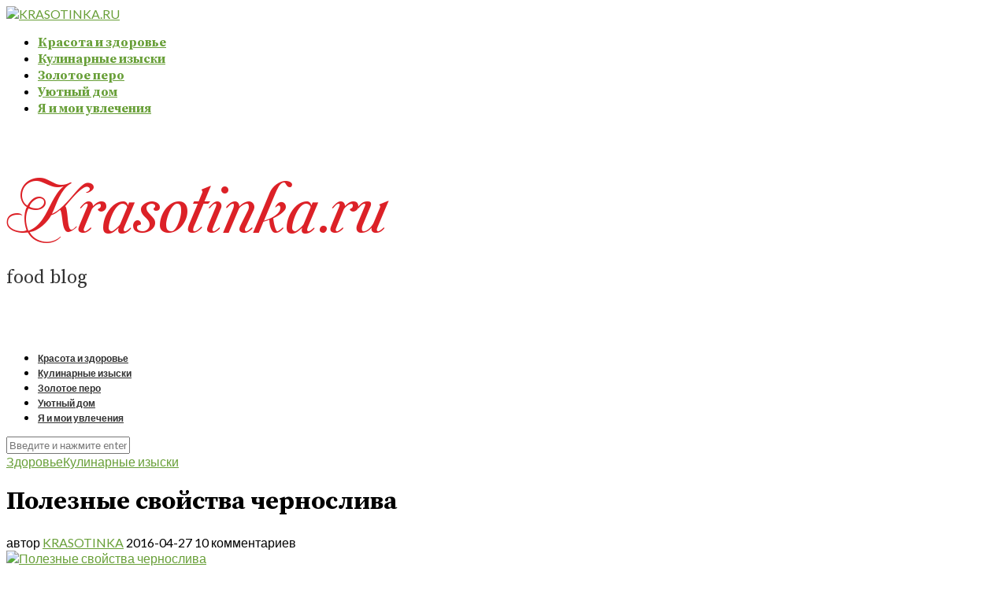

--- FILE ---
content_type: text/html; charset=UTF-8
request_url: https://krasotinka.ru/%D0%BF%D0%BE%D0%BB%D0%B5%D0%B7%D0%BD%D1%8B%D0%B5-%D1%81%D0%B2%D0%BE%D0%B9%D1%81%D1%82%D0%B2%D0%B0-%D1%87%D0%B5%D1%80%D0%BD%D0%BE%D1%81%D0%BB%D0%B8%D0%B2%D0%B0/
body_size: 24395
content:
<!DOCTYPE html>
<html lang="ru-RU" prefix="og: http://ogp.me/ns#">
<head>
	<meta charset="UTF-8">
	<meta http-equiv="X-UA-Compatible" content="IE=edge">
	<meta name="viewport" content="width=device-width, initial-scale=1">
	<link rel="profile" href="http://gmpg.org/xfn/11" />
		<link rel="alternate" type="application/rss+xml" title="KRASOTINKA.RU RSS Feed" href="https://krasotinka.ru/feed/" />
	<link rel="alternate" type="application/atom+xml" title="KRASOTINKA.RU Atom Feed" href="https://krasotinka.ru/feed/atom/" />
	<link rel="pingback" href="https://krasotinka.ru/xmlrpc.php" />
	<!--[if lt IE 9]>
	<script src="https://krasotinka.ru/wp-content/themes/soledad/js/html5.js"></script>
	<![endif]-->
	<title>Полезные свойства чернослива - KRASOTINKA.RU</title>

<!-- This site is optimized with the Yoast SEO plugin v11.0 - https://yoast.com/wordpress/plugins/seo/ -->
<meta name="description" content="Чернослив- это сушенная слива, при этом в сушенном виде сохраняются все целебные вещества свежего фрукта. Полезные качества чернослива очень трудно"/>
<link rel="canonical" href="https://krasotinka.ru/%d0%bf%d0%be%d0%bb%d0%b5%d0%b7%d0%bd%d1%8b%d0%b5-%d1%81%d0%b2%d0%be%d0%b9%d1%81%d1%82%d0%b2%d0%b0-%d1%87%d0%b5%d1%80%d0%bd%d0%be%d1%81%d0%bb%d0%b8%d0%b2%d0%b0/" />
<meta property="og:locale" content="ru_RU" />
<meta property="og:type" content="article" />
<meta property="og:title" content="Полезные свойства чернослива - KRASOTINKA.RU" />
<meta property="og:description" content="Чернослив- это сушенная слива, при этом в сушенном виде сохраняются все целебные вещества свежего фрукта. Полезные качества чернослива очень трудно" />
<meta property="og:url" content="https://krasotinka.ru/%d0%bf%d0%be%d0%bb%d0%b5%d0%b7%d0%bd%d1%8b%d0%b5-%d1%81%d0%b2%d0%be%d0%b9%d1%81%d1%82%d0%b2%d0%b0-%d1%87%d0%b5%d1%80%d0%bd%d0%be%d1%81%d0%bb%d0%b8%d0%b2%d0%b0/" />
<meta property="og:site_name" content="KRASOTINKA.RU" />
<meta property="article:tag" content="польза чернослива" />
<meta property="article:tag" content="свойства чернослива" />
<meta property="article:tag" content="сушенный чернослив" />
<meta property="article:tag" content="чернослив полезные свойства и противопоказания" />
<meta property="article:section" content="Кулинарные изыски" />
<meta property="article:published_time" content="2016-04-27T01:47:28+00:00" />
<meta property="og:image" content="https://krasotinka.ru/wp-content/uploads/2016/04/013-1024x683.jpg" />
<meta property="og:image:secure_url" content="https://krasotinka.ru/wp-content/uploads/2016/04/013-1024x683.jpg" />
<meta property="og:image:width" content="1024" />
<meta property="og:image:height" content="683" />
<meta name="twitter:card" content="summary" />
<meta name="twitter:description" content="Чернослив- это сушенная слива, при этом в сушенном виде сохраняются все целебные вещества свежего фрукта. Полезные качества чернослива очень трудно" />
<meta name="twitter:title" content="Полезные свойства чернослива - KRASOTINKA.RU" />
<meta name="twitter:image" content="https://krasotinka.ru/wp-content/uploads/2016/04/013-1024x683.jpg" />
<script type='application/ld+json' class='yoast-schema-graph yoast-schema-graph--main'>{"@context":"https://schema.org","@graph":[{"@type":"WebSite","@id":"https://krasotinka.ru/#website","url":"https://krasotinka.ru/","name":"KRASOTINKA.RU","publisher":{"@id":"https://krasotinka.ru/#person"},"potentialAction":{"@type":"SearchAction","target":"https://krasotinka.ru/?s={search_term_string}","query-input":"required name=search_term_string"}},{"@type":"WebPage","@id":"https://krasotinka.ru/%d0%bf%d0%be%d0%bb%d0%b5%d0%b7%d0%bd%d1%8b%d0%b5-%d1%81%d0%b2%d0%be%d0%b9%d1%81%d1%82%d0%b2%d0%b0-%d1%87%d0%b5%d1%80%d0%bd%d0%be%d1%81%d0%bb%d0%b8%d0%b2%d0%b0/#webpage","url":"https://krasotinka.ru/%d0%bf%d0%be%d0%bb%d0%b5%d0%b7%d0%bd%d1%8b%d0%b5-%d1%81%d0%b2%d0%be%d0%b9%d1%81%d1%82%d0%b2%d0%b0-%d1%87%d0%b5%d1%80%d0%bd%d0%be%d1%81%d0%bb%d0%b8%d0%b2%d0%b0/","inLanguage":"ru-RU","name":"\u041f\u043e\u043b\u0435\u0437\u043d\u044b\u0435 \u0441\u0432\u043e\u0439\u0441\u0442\u0432\u0430 \u0447\u0435\u0440\u043d\u043e\u0441\u043b\u0438\u0432\u0430 - KRASOTINKA.RU","isPartOf":{"@id":"https://krasotinka.ru/#website"},"image":{"@type":"ImageObject","@id":"https://krasotinka.ru/%d0%bf%d0%be%d0%bb%d0%b5%d0%b7%d0%bd%d1%8b%d0%b5-%d1%81%d0%b2%d0%be%d0%b9%d1%81%d1%82%d0%b2%d0%b0-%d1%87%d0%b5%d1%80%d0%bd%d0%be%d1%81%d0%bb%d0%b8%d0%b2%d0%b0/#primaryimage","url":"https://krasotinka.ru/wp-content/uploads/2016/04/013-1024x683.jpg","caption":""},"primaryImageOfPage":{"@id":"https://krasotinka.ru/%d0%bf%d0%be%d0%bb%d0%b5%d0%b7%d0%bd%d1%8b%d0%b5-%d1%81%d0%b2%d0%be%d0%b9%d1%81%d1%82%d0%b2%d0%b0-%d1%87%d0%b5%d1%80%d0%bd%d0%be%d1%81%d0%bb%d0%b8%d0%b2%d0%b0/#primaryimage"},"datePublished":"2016-04-27T01:47:28+00:00","dateModified":"2016-04-27T01:47:28+00:00","description":"\u0427\u0435\u0440\u043d\u043e\u0441\u043b\u0438\u0432- \u044d\u0442\u043e \u0441\u0443\u0448\u0435\u043d\u043d\u0430\u044f \u0441\u043b\u0438\u0432\u0430, \u043f\u0440\u0438 \u044d\u0442\u043e\u043c \u0432 \u0441\u0443\u0448\u0435\u043d\u043d\u043e\u043c \u0432\u0438\u0434\u0435 \u0441\u043e\u0445\u0440\u0430\u043d\u044f\u044e\u0442\u0441\u044f \u0432\u0441\u0435 \u0446\u0435\u043b\u0435\u0431\u043d\u044b\u0435 \u0432\u0435\u0449\u0435\u0441\u0442\u0432\u0430 \u0441\u0432\u0435\u0436\u0435\u0433\u043e \u0444\u0440\u0443\u043a\u0442\u0430. \u041f\u043e\u043b\u0435\u0437\u043d\u044b\u0435 \u043a\u0430\u0447\u0435\u0441\u0442\u0432\u0430 \u0447\u0435\u0440\u043d\u043e\u0441\u043b\u0438\u0432\u0430 \u043e\u0447\u0435\u043d\u044c \u0442\u0440\u0443\u0434\u043d\u043e"},{"@type":"Article","@id":"https://krasotinka.ru/%d0%bf%d0%be%d0%bb%d0%b5%d0%b7%d0%bd%d1%8b%d0%b5-%d1%81%d0%b2%d0%be%d0%b9%d1%81%d1%82%d0%b2%d0%b0-%d1%87%d0%b5%d1%80%d0%bd%d0%be%d1%81%d0%bb%d0%b8%d0%b2%d0%b0/#article","isPartOf":{"@id":"https://krasotinka.ru/%d0%bf%d0%be%d0%bb%d0%b5%d0%b7%d0%bd%d1%8b%d0%b5-%d1%81%d0%b2%d0%be%d0%b9%d1%81%d1%82%d0%b2%d0%b0-%d1%87%d0%b5%d1%80%d0%bd%d0%be%d1%81%d0%bb%d0%b8%d0%b2%d0%b0/#webpage"},"author":{"@id":"https://krasotinka.ru/account/?user=2#author","name":"KRASOTINKA"},"publisher":{"@id":"https://krasotinka.ru/#person"},"headline":"\u041f\u043e\u043b\u0435\u0437\u043d\u044b\u0435 \u0441\u0432\u043e\u0439\u0441\u0442\u0432\u0430 \u0447\u0435\u0440\u043d\u043e\u0441\u043b\u0438\u0432\u0430","datePublished":"2016-04-27T01:47:28+00:00","dateModified":"2016-04-27T01:47:28+00:00","commentCount":"10","mainEntityOfPage":"https://krasotinka.ru/%d0%bf%d0%be%d0%bb%d0%b5%d0%b7%d0%bd%d1%8b%d0%b5-%d1%81%d0%b2%d0%be%d0%b9%d1%81%d1%82%d0%b2%d0%b0-%d1%87%d0%b5%d1%80%d0%bd%d0%be%d1%81%d0%bb%d0%b8%d0%b2%d0%b0/#webpage","image":{"@id":"https://krasotinka.ru/%d0%bf%d0%be%d0%bb%d0%b5%d0%b7%d0%bd%d1%8b%d0%b5-%d1%81%d0%b2%d0%be%d0%b9%d1%81%d1%82%d0%b2%d0%b0-%d1%87%d0%b5%d1%80%d0%bd%d0%be%d1%81%d0%bb%d0%b8%d0%b2%d0%b0/#primaryimage"},"keywords":"\u043f\u043e\u043b\u044c\u0437\u0430 \u0447\u0435\u0440\u043d\u043e\u0441\u043b\u0438\u0432\u0430,\u0441\u0432\u043e\u0439\u0441\u0442\u0432\u0430 \u0447\u0435\u0440\u043d\u043e\u0441\u043b\u0438\u0432\u0430,\u0441\u0443\u0448\u0435\u043d\u043d\u044b\u0439 \u0447\u0435\u0440\u043d\u043e\u0441\u043b\u0438\u0432,\u0447\u0435\u0440\u043d\u043e\u0441\u043b\u0438\u0432 \u043f\u043e\u043b\u0435\u0437\u043d\u044b\u0435 \u0441\u0432\u043e\u0439\u0441\u0442\u0432\u0430 \u0438 \u043f\u0440\u043e\u0442\u0438\u0432\u043e\u043f\u043e\u043a\u0430\u0437\u0430\u043d\u0438\u044f","articleSection":"\u0417\u0434\u043e\u0440\u043e\u0432\u044c\u0435,\u041a\u0443\u043b\u0438\u043d\u0430\u0440\u043d\u044b\u0435 \u0438\u0437\u044b\u0441\u043a\u0438"},{"@type":"Person","@id":"https://krasotinka.ru/account/?user=2#author","name":"KRASOTINKA","image":{"@type":"ImageObject","@id":"https://krasotinka.ru/#personlogo","url":"https://secure.gravatar.com/avatar/accee85962e7f270799c96fbc41025b0?s=96&r=g","caption":"KRASOTINKA"},"description":"\u0414\u043e\u0440\u043e\u0433\u0438\u0435 \u043c\u043e\u0438 \u0447\u0438\u0442\u0430\u0442\u0435\u043b\u0438, \u044f \u0440\u0430\u0434\u0430 \u043f\u0440\u0438\u0432\u0435\u0442\u0441\u0442\u0432\u043e\u0432\u0430\u0442\u044c \u0432\u0430\u0441!!!! \u041c\u0435\u043d\u044f \u0437\u043e\u0432\u0443\u0442 \u0414\u0430\u0440\u044c\u044f\r\n\r\n \u041f\u043e\u0447\u0442\u0438 \u0433\u043e\u0434 \u043d\u0430\u0437\u0430\u0434 \u044f \u0440\u0435\u0448\u0438\u043b\u0430 \u0441\u043e\u0437\u0434\u0430\u0442\u044c \u044d\u0442\u043e\u0442 \u0441\u0430\u0439\u0442 \u043e \u043a\u0440\u0430\u0441\u043e\u0442\u0435, \u0437\u0434\u043e\u0440\u043e\u0432\u044c\u0435. \u0412 \u043f\u043e\u0441\u043b\u0435\u0434\u043d\u0435\u0435 \u0432\u0440\u0435\u043c\u044f \u0437\u0430\u043d\u0438\u043c\u0430\u044e\u0441\u044c \u0440\u0430\u0437\u0440\u0430\u0431\u043e\u0442\u043a\u043e\u0439 \u043d\u043e\u0432\u044b\u0445 \u0438\u0434\u0435\u0439 \u0438 \u0440\u0430\u0437\u0434\u0435\u043b\u043e\u0432!!!! \u0420\u0430\u043d\u044c\u0448\u0435 \u044f \u0434\u0430\u0436\u0435 \u0438 \u043d\u0435 \u0434\u0443\u043c\u0430\u043b\u0430, \u0447\u0442\u043e \u0443 \u043c\u0435\u043d\u044f \u0431\u0443\u0434\u0435\u0442 \u0441\u0432\u043e\u0439 \u0431\u043b\u043e\u0433. \u0421\u0435\u0439\u0447\u0430\u0441 \u043e\u0447\u0435\u043d\u044c \u0440\u0430\u0434\u0430, \u0432\u0435\u0434\u044c \u043f\u043e\u044f\u0432\u0438\u043b\u0438\u0441\u044c \u0432\u044b , \u043a\u0442\u043e \u043f\u043e\u0434\u0434\u0435\u0440\u0436\u0438\u0432\u0430\u0435\u0442 \u043c\u0435\u043d\u044f \u0438 \u0437\u0430\u0445\u043e\u0434\u0438\u0442 \u0432 \u0433\u043e\u0441\u0442\u0438. \u042f \u0440\u0430\u0434\u0430, \u0447\u0442\u043e \u0432\u044b \u0435\u0441\u0442\u044c))))))) \u042f \u0431\u043b\u0430\u0433\u043e\u0434\u0430\u0440\u043d\u0430 \u0432\u0430\u043c)))))))\r\n\r\n\u041a\u043e\u0433\u0434\u0430 \u043f\u043e\u043b\u0443\u0447\u0430\u0435\u0448\u044c \u043f\u043e\u0437\u0438\u0442\u0438\u0432\u043d\u044b\u0435 \u043e\u0442\u043a\u043b\u0438\u043a\u0438 \u0445\u043e\u0447\u0435\u0442\u0441\u044f \u0441\u0442\u0440\u0435\u043c\u0438\u0442\u0441\u044f \u0432\u043f\u0435\u0440\u0435\u0434 \u0438 \u0432\u043f\u0435\u0440\u0435\u0434!!!! \u041c\u043d\u0435 \u0431\u0443\u0434\u0435\u0442 \u043e\u0447\u0435\u043d\u044c \u043f\u0440\u0438\u044f\u0442\u043d\u043e \u0435\u0441\u043b\u0438 \u0432\u044b \u043f\u043e\u0434\u043f\u0438\u0448\u0438\u0442\u0435\u0441\u044c \u043d\u0430 \u0440\u0430\u0441\u0441\u044b\u043b\u043a\u0443.\r\n\r\n \u041e \u0441\u0435\u0431\u0435: \u0416\u0438\u0432\u0443 \u0432 \u043d\u0435\u0431\u043e\u043b\u044c\u0448\u043e\u043c \u0433\u043e\u0440\u043e\u0434\u043a\u0435,\u043d\u0430\u043f\u043e\u043b\u043d\u0435\u043d\u043d\u043e\u0439 \u0441\u0447\u0430\u0441\u0442\u043b\u0438\u0432\u043e\u0439 \u0436\u0438\u0437\u043d\u044c\u044e))))))) \u0415\u0441\u0442\u044c \u043b\u044e\u0431\u0438\u043c\u044b\u0439 \u043c\u0443\u0436 \u0438 \u043b\u044e\u0431\u0438\u043c\u0430\u044f \u0441\u0435\u043c\u044c\u044f)))) \u0427\u0442\u043e \u0435\u0449\u0435 \u043c\u043e\u0436\u043d\u043e \u0440\u0430\u0441\u0441\u043a\u0430\u0437\u0430\u0442\u044c,\u043e\u0441\u043e\u0431\u043e \u0440\u0430\u0441\u0441\u043a\u0430\u0437\u044b\u0432\u0430\u0442\u044c \u043e \u0441\u0435\u0431\u0435 \u043d\u0435 \u043b\u044e\u0431\u043b\u044e!!!!  \u0418 \u043f\u043e\u044d\u0442\u043e\u043c\u0443- \u0447\u0435\u043c \u044f \u0443\u0432\u043b\u0435\u043a\u0430\u044e\u0441\u044c \u0438 \u0447\u0442\u043e \u043b\u044e\u0431\u043b\u044e \u0432\u044b \u0443\u0437\u043d\u0430\u0435\u0442\u0435 \u0435\u0441\u043b\u0438 \u0431\u0443\u0434\u0435\u0442\u0435 \u0447\u0438\u0442\u0430\u0442\u044c \u043c\u043e\u0438 \u0441\u0442\u0430\u0442\u044c\u0438)))))   \u0427\u0442\u043e \u043c\u043e\u0433\u0443 \u0435\u0449\u0435 \u0434\u043e\u0431\u0430\u0432\u0438\u0442\u044c \u0442\u0430\u043a \u044d\u0442\u043e \u0432\u044b\u0440\u0435\u0437\u043a\u0430 \u0438\u0437 \u0433\u043e\u0440\u043e\u0441\u043a\u043e\u043f\u0430,\u043a\u043e\u0442\u043e\u0440\u0430\u044f \u043e\u043f\u0438\u0441\u044b\u0432\u0430\u0435\u0442 \u043f\u043e\u043b\u043d\u043e\u0441\u0442\u044c\u044e \u043c\u0435\u043d\u044f))))))\r\n\u0420\u0430\u043a\u0438 \u043d\u0438\u043a\u043e\u0433\u0434\u0430 \u043d\u0435 \u0445\u043e\u0442\u0435\u043b\u0438 \u0431\u044b\u0442\u044c \u0438\u0434\u0435\u0430\u043b\u044c\u043d\u044b\u043c\u0438 \u0438 \u044d\u0442\u043e \u043a\u0430\u0441\u0430\u0435\u0442\u0441\u044f \u0432\u0441\u0435\u0433\u043e. \u041e\u043d\u0438 \u043d\u0438\u043a\u043e\u0433\u0434\u0430 \u043d\u0435 \u0441\u0442\u0440\u0435\u043c\u0438\u043b\u0438\u0441\u044c \u043a \u0442\u043e\u043c\u0443, \u0447\u0442\u043e\u0431\u044b \u0431\u044b\u0442\u044c \u0432 \u0446\u0435\u043d\u0442\u0440\u0435 \u0432\u043d\u0438\u043c\u0430\u043d\u0438\u044f \u0438\u043b\u0438 \u0436\u0435, \u0447\u0442\u043e\u0431\u044b \u0437\u0430 \u043d\u0438\u043c\u0438 \u0442\u0430\u0441\u043a\u0430\u043b\u0430\u0441\u044c \u0442\u043e\u043b\u043f\u0430 \u0438 \u0433\u0440\u0435\u0437\u0438\u043b\u0430 \u0431\u044b \u0434\u0440\u0443\u0436\u0431\u043e\u0439 \u0441 \u043d\u0438\u043c\u0438. \u0415\u0434\u0438\u043d\u0441\u0442\u0432\u0435\u043d\u043d\u043e\u0435, \u0447\u0442\u043e \u043e\u043d\u0438 \u0437\u043d\u0430\u043b\u0438 \u2014 \u043d\u0443\u0436\u043d\u043e \u0431\u044b\u0442\u044c \u0441\u043e\u0431\u043e\u0439: \u0438\u043c\u0435\u0442\u044c \u0441\u0432\u043e\u0451 \u0441\u043e\u0431\u0441\u0442\u0432\u0435\u043d\u043d\u043e\u0435 \u043c\u043d\u0435\u043d\u0438\u0435, \u0441\u0432\u043e\u0439 \u0441\u0442\u0438\u043b\u044c, \u043c\u0430\u043d\u0435\u0440\u044b, \u0432\u0437\u0440\u044b\u0432\u043d\u043e\u0439 \u0445\u0430\u0440\u0430\u043a\u0442\u0435\u0440 \u0438 \u0432\u043a\u0443\u0441\u044b, \u043f\u0443\u0441\u0442\u044c \u0438 \u043d\u0435\u043f\u043e\u043d\u044f\u0442\u043d\u044b\u0435 \u0434\u0440\u0443\u0433\u0438\u043c. \u0411\u0443\u0434\u044c\u0442\u0435 \u0441\u043e\u0431\u043e\u0439 \u0438 \u0436\u0438\u0437\u043d\u044c \u043e\u0431\u0435\u0441\u043f\u0435\u0447\u0438\u0442 \u0432\u0430\u043c \u043d\u0443\u0436\u043d\u044b\u0445 \u043b\u044e\u0434\u0435\u0439. \u0418\u0445 \u0431\u0443\u0434\u0435\u0442 \u043e\u0447\u0435\u043d\u044c \u043c\u0430\u043b\u043e, \u043d\u043e \u043e\u043d\u0438 \u0431\u0443\u0434\u0443\u0442 \u0441\u0430\u043c\u044b\u0435 \u043b\u0443\u0447\u0448\u0438\u0435.","sameAs":["dariaprudnikova1789"]}]}</script>
<!-- / Yoast SEO plugin. -->

<link rel='dns-prefetch' href='//fonts.googleapis.com' />
<link rel='dns-prefetch' href='//s.w.org' />
<link rel="alternate" type="application/rss+xml" title="KRASOTINKA.RU &raquo; Лента" href="https://krasotinka.ru/feed/" />
<link rel="alternate" type="application/rss+xml" title="KRASOTINKA.RU &raquo; Лента комментариев" href="https://krasotinka.ru/comments/feed/" />
<link rel="alternate" type="application/rss+xml" title="KRASOTINKA.RU &raquo; Лента комментариев к &laquo;Полезные свойства чернослива&raquo;" href="https://krasotinka.ru/%d0%bf%d0%be%d0%bb%d0%b5%d0%b7%d0%bd%d1%8b%d0%b5-%d1%81%d0%b2%d0%be%d0%b9%d1%81%d1%82%d0%b2%d0%b0-%d1%87%d0%b5%d1%80%d0%bd%d0%be%d1%81%d0%bb%d0%b8%d0%b2%d0%b0/feed/" />
		<script type="text/javascript">
			window._wpemojiSettings = {"baseUrl":"https:\/\/s.w.org\/images\/core\/emoji\/11\/72x72\/","ext":".png","svgUrl":"https:\/\/s.w.org\/images\/core\/emoji\/11\/svg\/","svgExt":".svg","source":{"concatemoji":"https:\/\/krasotinka.ru\/wp-includes\/js\/wp-emoji-release.min.js?ver=4.9.28"}};
			!function(e,a,t){var n,r,o,i=a.createElement("canvas"),p=i.getContext&&i.getContext("2d");function s(e,t){var a=String.fromCharCode;p.clearRect(0,0,i.width,i.height),p.fillText(a.apply(this,e),0,0);e=i.toDataURL();return p.clearRect(0,0,i.width,i.height),p.fillText(a.apply(this,t),0,0),e===i.toDataURL()}function c(e){var t=a.createElement("script");t.src=e,t.defer=t.type="text/javascript",a.getElementsByTagName("head")[0].appendChild(t)}for(o=Array("flag","emoji"),t.supports={everything:!0,everythingExceptFlag:!0},r=0;r<o.length;r++)t.supports[o[r]]=function(e){if(!p||!p.fillText)return!1;switch(p.textBaseline="top",p.font="600 32px Arial",e){case"flag":return s([55356,56826,55356,56819],[55356,56826,8203,55356,56819])?!1:!s([55356,57332,56128,56423,56128,56418,56128,56421,56128,56430,56128,56423,56128,56447],[55356,57332,8203,56128,56423,8203,56128,56418,8203,56128,56421,8203,56128,56430,8203,56128,56423,8203,56128,56447]);case"emoji":return!s([55358,56760,9792,65039],[55358,56760,8203,9792,65039])}return!1}(o[r]),t.supports.everything=t.supports.everything&&t.supports[o[r]],"flag"!==o[r]&&(t.supports.everythingExceptFlag=t.supports.everythingExceptFlag&&t.supports[o[r]]);t.supports.everythingExceptFlag=t.supports.everythingExceptFlag&&!t.supports.flag,t.DOMReady=!1,t.readyCallback=function(){t.DOMReady=!0},t.supports.everything||(n=function(){t.readyCallback()},a.addEventListener?(a.addEventListener("DOMContentLoaded",n,!1),e.addEventListener("load",n,!1)):(e.attachEvent("onload",n),a.attachEvent("onreadystatechange",function(){"complete"===a.readyState&&t.readyCallback()})),(n=t.source||{}).concatemoji?c(n.concatemoji):n.wpemoji&&n.twemoji&&(c(n.twemoji),c(n.wpemoji)))}(window,document,window._wpemojiSettings);
		</script>
		<style type="text/css">
img.wp-smiley,
img.emoji {
	display: inline !important;
	border: none !important;
	box-shadow: none !important;
	height: 1em !important;
	width: 1em !important;
	margin: 0 .07em !important;
	vertical-align: -0.1em !important;
	background: none !important;
	padding: 0 !important;
}
</style>
<link rel='stylesheet' id='contact-form-7-css'  href='https://krasotinka.ru/wp-content/plugins/contact-form-7/includes/css/styles.css?ver=5.1.9' type='text/css' media='all' />
<link rel='stylesheet' id='penci-oswald-css'  href='//fonts.googleapis.com/css?family=Oswald%3A400&#038;ver=4.9.28' type='text/css' media='all' />
<link rel='stylesheet' id='font-awesome-css'  href='https://krasotinka.ru/wp-content/plugins/js_composer/assets/lib/bower/font-awesome/css/font-awesome.min.css?ver=5.3' type='text/css' media='all' />
<link rel='stylesheet' id='rcl-awesome-css'  href='https://krasotinka.ru/wp-content/plugins/wp-recall/assets/rcl-awesome/rcl-awesome.min.css?ver=4.9.28' type='text/css' media='all' />
<link rel='stylesheet' id='animate-css-css'  href='https://krasotinka.ru/wp-content/plugins/js_composer/assets/lib/bower/animate-css/animate.min.css?ver=5.3' type='text/css' media='all' />
<link rel='stylesheet' id='rcl-core-css'  href='https://krasotinka.ru/wp-content/plugins/wp-recall/assets/css/core.css?ver=4.9.28' type='text/css' media='all' />
<link rel='stylesheet' id='rcl-users-list-css'  href='https://krasotinka.ru/wp-content/plugins/wp-recall/assets/css/users.css?ver=4.9.28' type='text/css' media='all' />
<link rel='stylesheet' id='rcl-register-form-css'  href='https://krasotinka.ru/wp-content/plugins/wp-recall/assets/css/regform.css?ver=4.9.28' type='text/css' media='all' />
<link rel='stylesheet' id='cab_15-css'  href='https://krasotinka.ru/wp-content/plugins/wp-recall/add-on/theme-sunshine/style.css?ver=4.9.28' type='text/css' media='all' />
<link rel='stylesheet' id='penci-soledad-parent-style-css'  href='https://krasotinka.ru/wp-content/themes/soledad/style.css?ver=4.9.28' type='text/css' media='all' />
<link rel='stylesheet' id='penci-fonts-css'  href='//fonts.googleapis.com/css?family=PT+Serif%3A300%2C300italic%2C400%2C400italic%2C500%2C500italic%2C700%2C700italic%2C800%2C800italic%7CPlayfair+Display+SC%3A300%2C300italic%2C400%2C400italic%2C500%2C500italic%2C700%2C700italic%2C800%2C800italic%7CMontserrat%3A300%2C300italic%2C400%2C400italic%2C500%2C500italic%2C700%2C700italic%2C800%2C800italic%7CSource+Serif+Pro%3A300%2C300italic%2C400%2C400italic%2C500%2C500italic%2C700%2C700italic%2C800%2C800italic%7CLato%3A300%2C300italic%2C400%2C400italic%2C500%2C500italic%2C700%2C700italic%2C800%2C800italic%26subset%3Dcyrillic%2Ccyrillic-ext%2Cgreek%2Cgreek-ext%2Clatin-ext&#038;ver=1.0' type='text/css' media='all' />
<link rel='stylesheet' id='penci_style-css'  href='https://krasotinka.ru/wp-content/themes/soledad-child/style.css?ver=5.0' type='text/css' media='all' />
<script type='text/javascript'>
/* <![CDATA[ */
var Rcl = {"ajaxurl":"https:\/\/krasotinka.ru\/wp-admin\/admin-ajax.php","wpurl":"https:\/\/krasotinka.ru","rcl_url":"https:\/\/krasotinka.ru\/wp-content\/plugins\/wp-recall\/","user_ID":"0","nonce":"a70d92ecf9","local":{"save":"\u0421\u043e\u0445\u0440\u0430\u043d\u0438\u0442\u044c","close":"\u0417\u0430\u043a\u0440\u044b\u0442\u044c","wait":"\u041f\u043e\u0434\u043e\u0436\u0434\u0438\u0442\u0435","preview":"\u041f\u0440\u0435\u0434\u043f\u0440\u043e\u0441\u043c\u043e\u0442\u0440","error":"\u041e\u0448\u0438\u0431\u043a\u0430","loading":"\u0417\u0430\u0433\u0440\u0443\u0437\u043a\u0430","upload":"\u0417\u0430\u0433\u0440\u0443\u0437\u0438\u0442\u044c"},"mobile":"0","https":"1","slider":"''","errors":{"required":"\u0417\u0430\u043f\u043e\u043b\u043d\u0438\u0442\u0435 \u0432\u0441\u0435 \u043e\u0431\u044f\u0437\u0430\u0442\u0435\u043b\u044c\u043d\u044b\u0435 \u043f\u043e\u043b\u044f","pattern":"\u0423\u043a\u0430\u0436\u0438\u0442\u0435 \u0434\u0430\u043d\u043d\u044b\u0435 \u0432 \u0442\u0440\u0435\u0431\u0443\u0435\u043c\u043e\u043c \u0444\u043e\u0440\u043c\u0430\u0442\u0435","number_range":"\u0423\u043a\u0430\u0436\u0438\u0442\u0435 \u0447\u0438\u0441\u043b\u043e \u0432 \u043f\u0440\u0435\u0434\u0435\u043b\u0430\u0445 \u0440\u0430\u0437\u0440\u0435\u0448\u0435\u043d\u043d\u043e\u0433\u043e \u0434\u0438\u0430\u043f\u0430\u0437\u043e\u043d\u0430","file_max_size":"\u0420\u0430\u0437\u043c\u0435\u0440 \u0444\u0430\u0439\u043b\u0430 \u043f\u0440\u0435\u0432\u044b\u0448\u0435\u043d","file_accept":"\u041d\u0435\u0432\u0435\u0440\u043d\u044b\u0439 \u0442\u0438\u043f \u0444\u0430\u0439\u043b\u0430"},"post_ID":"1340","office_ID":"0"};
/* ]]> */
</script>
<script type='text/javascript' src='https://krasotinka.ru/wp-includes/js/jquery/jquery.js?ver=1.12.4'></script>
<script type='text/javascript' src='https://krasotinka.ru/wp-includes/js/jquery/jquery-migrate.min.js?ver=1.4.1'></script>
<script type='text/javascript' src='https://krasotinka.ru/wp-content/plugins/wp-recall/assets/js/core.js?ver=16.17.8'></script>
<script type='text/javascript' src='https://krasotinka.ru/wp-content/plugins/wp-recall/assets/js/scripts.js?ver=16.17.8'></script>
<link rel='https://api.w.org/' href='https://krasotinka.ru/wp-json/' />
<link rel="EditURI" type="application/rsd+xml" title="RSD" href="https://krasotinka.ru/xmlrpc.php?rsd" />
<link rel="wlwmanifest" type="application/wlwmanifest+xml" href="https://krasotinka.ru/wp-includes/wlwmanifest.xml" /> 
<meta name="generator" content="WordPress 4.9.28" />
<link rel='shortlink' href='https://krasotinka.ru/?p=1340' />
<link rel="alternate" type="application/json+oembed" href="https://krasotinka.ru/wp-json/oembed/1.0/embed?url=https%3A%2F%2Fkrasotinka.ru%2F%25d0%25bf%25d0%25be%25d0%25bb%25d0%25b5%25d0%25b7%25d0%25bd%25d1%258b%25d0%25b5-%25d1%2581%25d0%25b2%25d0%25be%25d0%25b9%25d1%2581%25d1%2582%25d0%25b2%25d0%25b0-%25d1%2587%25d0%25b5%25d1%2580%25d0%25bd%25d0%25be%25d1%2581%25d0%25bb%25d0%25b8%25d0%25b2%25d0%25b0%2F" />
<link rel="alternate" type="text/xml+oembed" href="https://krasotinka.ru/wp-json/oembed/1.0/embed?url=https%3A%2F%2Fkrasotinka.ru%2F%25d0%25bf%25d0%25be%25d0%25bb%25d0%25b5%25d0%25b7%25d0%25bd%25d1%258b%25d0%25b5-%25d1%2581%25d0%25b2%25d0%25be%25d0%25b9%25d1%2581%25d1%2582%25d0%25b2%25d0%25b0-%25d1%2587%25d0%25b5%25d1%2580%25d0%25bd%25d0%25be%25d1%2581%25d0%25bb%25d0%25b8%25d0%25b2%25d0%25b0%2F&#038;format=xml" />
	<style type="text/css">
																													</style>
	<style type="text/css">
																											</style>
    <style type="text/css">
				h1, h2, h3, h4, h5, h6, h2.penci-heading-video, #navigation .menu li a, .penci-photo-2-effect figcaption h2, .headline-title, a.penci-topbar-post-title, #sidebar-nav .menu li a, .penci-slider .pencislider-container .pencislider-content .pencislider-title, .penci-slider
		.pencislider-container .pencislider-content .pencislider-button,
		.author-quote span, .penci-more-link a.more-link, .penci-post-share-box .dt-share, .post-share a .dt-share, .author-content h5, .post-pagination h5, .post-box-title, .penci-countdown .countdown-amount, .penci-countdown .countdown-period, .penci-pagination a, .penci-pagination .disable-url, ul.footer-socials li a span,
		.widget input[type="submit"], .widget button[type="submit"], .penci-sidebar-content .widget-title, #respond h3.comment-reply-title span, .widget-social.show-text a span, .footer-widget-wrapper .widget .widget-title,
		.container.penci-breadcrumb span, .container.penci-breadcrumb span a, .error-404 .go-back-home a, .post-entry .penci-portfolio-filter ul li a, .penci-portfolio-filter ul li a, .portfolio-overlay-content .portfolio-short .portfolio-title a, .home-featured-cat-content .magcat-detail h3 a, .post-entry blockquote cite,
		.post-entry blockquote .author, .tags-share-box.hide-tags.page-share .share-title, .widget ul.side-newsfeed li .side-item .side-item-text h4 a, .thecomment .comment-text span.author, .thecomment .comment-text span.author a, .post-comments span.reply a, #respond h3, #respond label, .wpcf7 label, #respond #submit, .wpcf7 input[type="submit"], .widget_wysija input[type="submit"], .archive-box span,
		.archive-box h1, .gallery .gallery-caption, .contact-form input[type=submit], ul.penci-topbar-menu > li a, div.penci-topbar-menu > ul > li a, .featured-style-29 .penci-featured-slider-button a, .pencislider-container .pencislider-content .pencislider-title, .pencislider-container
		.pencislider-content .pencislider-button, ul.homepage-featured-boxes .penci-fea-in.boxes-style-3 h4 span span, .pencislider-container .pencislider-content .pencislider-button, .woocommerce div.product .woocommerce-tabs .panel #respond .comment-reply-title, .penci-recipe-index-wrap .penci-index-more-link a { font-family: 'Source Serif Pro', serif; font-weight: normal; }
		.featured-style-29 .penci-featured-slider-button a, #bbpress-forums #bbp-search-form .button{ font-weight: bold; }
						body, textarea, #respond textarea, .widget input[type="text"], .widget input[type="email"], .widget input[type="date"], .widget input[type="number"], .wpcf7 textarea, .mc4wp-form input, #respond input, .wpcf7 input, #searchform input.search-input, ul.homepage-featured-boxes .penci-fea-in
		h4, .widget.widget_categories ul li span.category-item-count, .about-widget .about-me-heading, .widget ul.side-newsfeed li .side-item .side-item-text .side-item-meta { font-family: 'Lato', sans-serif; }
		p { line-height: 1.8; }
								#navigation .menu li a { font-family: 'Lato', sans-serif; font-weight: normal; }
						.header-slogan .header-slogan-text { font-style:normal; }
						.header-slogan .header-slogan-text { font-weight:normal; }
										h1, h2, h3, h4, h5, h6, #sidebar-nav .menu li a, #navigation .menu li a, a.penci-topbar-post-title, .penci-slider .pencislider-container .pencislider-content .pencislider-title, .penci-slider .pencislider-container .pencislider-content .pencislider-button,
		.headline-title, .author-quote span, .penci-more-link a.more-link, .author-content h5, .post-pagination h5, .post-box-title, .penci-countdown .countdown-amount, .penci-countdown .countdown-period, .penci-pagination a, .penci-pagination .disable-url, ul.footer-socials li a span,
		.penci-sidebar-content .widget-title, #respond h3.comment-reply-title span, .widget-social.show-text a span, .footer-widget-wrapper .widget .widget-title, .error-404 .go-back-home a, .home-featured-cat-content .magcat-detail h3 a, .post-entry blockquote cite, .pencislider-container .pencislider-content .pencislider-title, .pencislider-container
		.pencislider-content .pencislider-button, .post-entry blockquote .author, .tags-share-box.hide-tags.page-share .share-title, .widget ul.side-newsfeed li .side-item .side-item-text h4 a, .thecomment .comment-text span.author, .thecomment .comment-text span.author a, #respond h3, #respond label, .wpcf7 label, #respond #submit, .wpcf7 input[type="submit"], .widget_wysija input[type="submit"], .archive-box span,
		.archive-box h1, .gallery .gallery-caption, .widget input[type="submit"], .widget button[type="submit"], .contact-form input[type=submit], ul.penci-topbar-menu > li a, div.penci-topbar-menu > ul > li a, .penci-recipe-index-wrap .penci-index-more-link a, #bbpress-forums #bbp-search-form .button { font-weight: bold; }
						#navigation .menu li a { font-weight: 600; }
								body.penci-body-boxed { background-image: url(http://soledad.pencidesign.com/soledad-food/wp-content/uploads/sites/2/2017/06/background-food.jpg); }
						body.penci-body-boxed { background-repeat:repeat; }
						body.penci-body-boxed { background-attachment:fixed; }
						body.penci-body-boxed { background-size:auto; }
						#header .inner-header .container { padding:40px 0; }
																
				a, .post-entry .penci-portfolio-filter ul li a:hover, .penci-portfolio-filter ul li a:hover, .penci-portfolio-filter ul li.active a, .post-entry .penci-portfolio-filter ul li.active a, .penci-countdown .countdown-amount, .archive-box h1, .post-entry a, .container.penci-breadcrumb span a:hover, .post-entry blockquote:before, .post-entry blockquote cite, .post-entry blockquote .author, .wpb_text_column blockquote:before, .wpb_text_column blockquote cite, .wpb_text_column blockquote .author, .penci-pagination a:hover, ul.penci-topbar-menu > li a:hover, div.penci-topbar-menu > ul > li a:hover, .penci-recipe-heading a.penci-recipe-print, .main-nav-social a:hover, .widget-social .remove-circle a:hover i, .penci-recipe-index .cat > a.penci-cat-name, #bbpress-forums li.bbp-body ul.forum li.bbp-forum-info a:hover, #bbpress-forums li.bbp-body ul.topic li.bbp-topic-title a:hover, #bbpress-forums li.bbp-body ul.forum li.bbp-forum-info .bbp-forum-content a, #bbpress-forums li.bbp-body ul.topic p.bbp-topic-meta a, #bbpress-forums .bbp-breadcrumb a:hover, #bbpress-forums .bbp-forum-freshness a:hover, #bbpress-forums .bbp-topic-freshness a:hover, #buddypress ul.item-list li div.item-title a, #buddypress ul.item-list li h4 a, #buddypress .activity-header a:first-child, #buddypress .comment-meta a:first-child, #buddypress .acomment-meta a:first-child, div.bbp-template-notice a:hover{ color: #689f38; }
		.penci-home-popular-post ul.slick-dots li button:hover, .penci-home-popular-post ul.slick-dots li.slick-active button, .post-entry blockquote .author span:after, .error-image:after, .error-404 .go-back-home a:after, .penci-header-signup-form, .woocommerce span.onsale, .woocommerce #respond input#submit:hover, .woocommerce a.button:hover, .woocommerce button.button:hover, .woocommerce input.button:hover, .woocommerce nav.woocommerce-pagination ul li span.current, .woocommerce div.product .entry-summary div[itemprop="description"]:before, .woocommerce div.product .entry-summary div[itemprop="description"] blockquote .author span:after, .woocommerce div.product .woocommerce-tabs #tab-description blockquote .author span:after, .woocommerce #respond input#submit.alt:hover, .woocommerce a.button.alt:hover, .woocommerce button.button.alt:hover, .woocommerce input.button.alt:hover, #top-search.shoping-cart-icon > a > span, #penci-demobar .buy-button, #penci-demobar .buy-button:hover, .penci-recipe-heading a.penci-recipe-print:hover, .penci-review-process span, .penci-review-score-total, #navigation.menu-style-2 ul.menu ul:before, #navigation.menu-style-2 .menu ul ul:before, .penci-go-to-top-floating, .post-entry.blockquote-style-2 blockquote:before, #bbpress-forums #bbp-search-form .button, #bbpress-forums #bbp-search-form .button:hover, .wrapper-boxed .bbp-pagination-links span.current, #bbpress-forums #bbp_reply_submit:hover, #bbpress-forums #bbp_topic_submit:hover, #buddypress .dir-search input[type=submit], #buddypress .groups-members-search input[type=submit], #buddypress button:hover, #buddypress a.button:hover, #buddypress a.button:focus, #buddypress input[type=button]:hover, #buddypress input[type=reset]:hover, #buddypress ul.button-nav li a:hover, #buddypress ul.button-nav li.current a, #buddypress div.generic-button a:hover, #buddypress .comment-reply-link:hover, #buddypress input[type=submit]:hover, #buddypress div.pagination .pagination-links .current, #buddypress div.item-list-tabs ul li.selected a, #buddypress div.item-list-tabs ul li.current a, #buddypress div.item-list-tabs ul li a:hover, #buddypress table.notifications thead tr, #buddypress table.notifications-settings thead tr, #buddypress table.profile-settings thead tr, #buddypress table.profile-fields thead tr, #buddypress table.wp-profile-fields thead tr, #buddypress table.messages-notices thead tr, #buddypress table.forum thead tr, #buddypress input[type=submit] { background-color: #689f38; }
		.penci-pagination ul.page-numbers li span.current, #comments_pagination span { color: #fff; background: #689f38; border-color: #689f38; }
		.footer-instagram h4.footer-instagram-title > span:before, .woocommerce nav.woocommerce-pagination ul li span.current, .penci-pagination.penci-ajax-more a.penci-ajax-more-button:hover, .penci-recipe-heading a.penci-recipe-print:hover, .home-featured-cat-content.style-14 .magcat-padding:before, .wrapper-boxed .bbp-pagination-links span.current, #buddypress .dir-search input[type=submit], #buddypress .groups-members-search input[type=submit], #buddypress button:hover, #buddypress a.button:hover, #buddypress a.button:focus, #buddypress input[type=button]:hover, #buddypress input[type=reset]:hover, #buddypress ul.button-nav li a:hover, #buddypress ul.button-nav li.current a, #buddypress div.generic-button a:hover, #buddypress .comment-reply-link:hover, #buddypress input[type=submit]:hover, #buddypress div.pagination .pagination-links .current, #buddypress input[type=submit] { border-color: #689f38; }
		.woocommerce .woocommerce-error, .woocommerce .woocommerce-info, .woocommerce .woocommerce-message { border-top-color: #689f38; }
		.penci-slider ol.penci-control-nav li a.penci-active, .penci-slider ol.penci-control-nav li a:hover, .penci-related-carousel .owl-dot.active span, .penci-owl-carousel-slider .owl-dot.active span{ border-color: #689f38; background-color: #689f38; }
		.woocommerce .woocommerce-message:before, .woocommerce form.checkout table.shop_table .order-total .amount, .woocommerce ul.products li.product .price ins, .woocommerce ul.products li.product .price, .woocommerce div.product p.price ins, .woocommerce div.product span.price ins, .woocommerce div.product p.price, .woocommerce div.product .entry-summary div[itemprop="description"] blockquote:before, .woocommerce div.product .woocommerce-tabs #tab-description blockquote:before, .woocommerce div.product .entry-summary div[itemprop="description"] blockquote cite, .woocommerce div.product .entry-summary div[itemprop="description"] blockquote .author, .woocommerce div.product .woocommerce-tabs #tab-description blockquote cite, .woocommerce div.product .woocommerce-tabs #tab-description blockquote .author, .woocommerce div.product .product_meta > span a:hover, .woocommerce div.product .woocommerce-tabs ul.tabs li.active, .woocommerce ul.cart_list li .amount, .woocommerce ul.product_list_widget li .amount, .woocommerce table.shop_table td.product-name a:hover, .woocommerce table.shop_table td.product-price span, .woocommerce table.shop_table td.product-subtotal span, .woocommerce-cart .cart-collaterals .cart_totals table td .amount, .woocommerce .woocommerce-info:before, .woocommerce div.product span.price { color: #689f38; }
												.penci-top-bar, ul.penci-topbar-menu ul.sub-menu, div.penci-topbar-menu > ul ul.sub-menu { background-color: #111111; }
						.headline-title { background-color: #689f38; }
														a.penci-topbar-post-title:hover { color: #689f38; }
														ul.penci-topbar-menu > li a:hover, div.penci-topbar-menu > ul > li a:hover { color: #689f38; }
										.penci-topbar-social a:hover { color: #689f38; }
						#header .inner-header { background-color: #ffffff; background-image: none; }
										#navigation ul.menu > li > a:before, #navigation .menu > ul > li > a:before{ content: none; }
										#navigation .menu li a { color:  #313131; }
						#navigation .menu li a:hover, #navigation .menu li.current-menu-item > a, #navigation .menu > li.current_page_item > a, #navigation .menu li:hover > a, #navigation .menu > li.current-menu-ancestor > a, #navigation .menu > li.current-menu-item > a { color:  #689f38; }
		#navigation ul.menu > li > a:before, #navigation .menu > ul > li > a:before { background: #689f38; }
														#navigation .penci-megamenu .penci-mega-child-categories, #navigation.menu-style-2 .penci-megamenu .penci-mega-child-categories a.cat-active { background-color: #ffffff; }
												#navigation .penci-megamenu .penci-mega-child-categories a.cat-active, #navigation .menu .penci-megamenu .penci-mega-child-categories a:hover, #navigation .menu .penci-megamenu .penci-mega-latest-posts .penci-mega-post a:hover { color: #689f38; }
		#navigation .penci-megamenu .penci-mega-thumbnail .mega-cat-name { background: #689f38; }
										#navigation ul.menu > li > a, #navigation .menu > ul > li > a { font-size: 12px; }
								#navigation .penci-megamenu .post-mega-title a { font-size:14px; }
										#navigation .penci-megamenu .post-mega-title a { text-transform: none; letter-spacing: 0; }
						.header-slogan .header-slogan-text { color:  #313131; }
						.header-slogan .header-slogan-text:before, .header-slogan .header-slogan-text:after { background:  #dedede; }
								#navigation .menu .sub-menu li a:hover, #navigation .menu .sub-menu li.current-menu-item > a, #navigation .sub-menu li:hover > a { color:  #689f38; }
		#navigation ul.menu ul a:before, #navigation .menu ul ul a:before { background-color: #689f38;   -webkit-box-shadow: 5px -2px 0 #689f38;  -moz-box-shadow: 5px -2px 0 #689f38;  -ms-box-shadow: 5px -2px 0 #689f38;  box-shadow: 5px -2px 0 #689f38; }
																								.penci-header-signup-form { padding-top: px; }
		.penci-header-signup-form { padding-bottom: px; }
				.penci-header-signup-form { background-color: #689f38; }
																				.header-social a i, .main-nav-social a {   color: #313131; }
						.header-social a:hover i, .main-nav-social a:hover {   color: #689f38; }
																#sidebar-nav .menu li a:hover, .header-social.sidebar-nav-social a:hover i, #sidebar-nav .menu li a .indicator:hover, #sidebar-nav .menu .sub-menu li a .indicator:hover{ color: #689f38; }
		#sidebar-nav-logo:before{ background-color: #689f38; }
														.penci-slide-overlay .overlay-link { opacity: ; }
		.penci-item-mag:hover .penci-slide-overlay .overlay-link { opacity: ; }
		.penci-featured-content .featured-slider-overlay { opacity: ; }
						.penci-featured-content .feat-text .featured-cat a, .penci-mag-featured-content .cat > a.penci-cat-name { color: #689f38; }
		.penci-mag-featured-content .cat > a.penci-cat-name:after, .penci-featured-content .cat > a.penci-cat-name:after{ border-color: #689f38; }
						.penci-featured-content .feat-text .featured-cat a:hover, .penci-mag-featured-content .cat > a.penci-cat-name:hover { color: #689f38; }
												.featured-style-29 .featured-slider-overlay { opacity: ; }
														.pencislider-container .pencislider-content .pencislider-title{-webkit-animation-delay: 0.4s;-moz-animation-delay: 0.4s;-o-animation-delay: 0.4s;animation-delay: 0.4s;}
		.pencislider-container .pencislider-caption {-webkit-animation-delay: 0.6s;-moz-animation-delay: 0.6s;-o-animation-delay: 0.6s;animation-delay: 0.6s;}
		.pencislider-container .pencislider-content .penci-button {-webkit-animation-delay: 0.8s;-moz-animation-delay: 0.8s;-o-animation-delay: 0.8s;animation-delay: 0.8s;}
		.penci-featured-content .feat-text{ -webkit-animation-delay: 0.2s;-moz-animation-delay: 0.2s;-o-animation-delay: 0.2s;animation-delay: 0.2s; }
		.penci-featured-content .feat-text .featured-cat{ -webkit-animation-delay: 0.4s;-moz-animation-delay: 0.4s;-o-animation-delay: 0.4s;animation-delay: 0.4s; }
		.penci-featured-content .feat-text h3{ -webkit-animation-delay: 0.6s;-moz-animation-delay: 0.6s;-o-animation-delay: 0.6s;animation-delay: 0.6s; }
		.penci-featured-content .feat-text .feat-meta, .featured-style-29 .penci-featured-slider-button{ -webkit-animation-delay: 0.8s;-moz-animation-delay: 0.8s;-o-animation-delay: 1s;animation-delay: 0.8s; }
						.featured-area .penci-slider { max-height: 600px; }
												.penci-standard-cat .cat > a.penci-cat-name { color: #689f38; }
		.penci-standard-cat .cat:before, .penci-standard-cat .cat:after { background-color: #689f38; }
														.standard-content .penci-post-box-meta .penci-post-share-box a:hover, .standard-content .penci-post-box-meta .penci-post-share-box a.liked { color: #689f38; }
						.header-standard .post-entry a:hover, .header-standard .author-post span a:hover, .standard-content a, .standard-post-entry a.more-link:hover, .penci-post-box-meta .penci-box-meta a:hover, .standard-content .post-entry blockquote:before, .post-entry blockquote cite, .post-entry blockquote .author, .standard-content-special .author-quote span, .standard-content-special .format-post-box .post-format-icon i, .standard-content-special .format-post-box
		.dt-special a:hover, .standard-content .penci-more-link a.more-link { color: #689f38; }
		.standard-content-special .author-quote span:before, .standard-content-special .author-quote span:after, .standard-content .post-entry ul li:before, .post-entry blockquote .author span:after, .header-standard:after { background-color: #689f38; }
		.penci-more-link a.more-link:before, .penci-more-link a.more-link:after { border-color: #689f38; }
						.penci-grid li .item h2 a, .penci-masonry .item-masonry h2 a, .grid-mixed .mixed-detail h2 a, .overlay-header-box .overlay-title a { text-transform: none; }
						.penci-grid li .item h2 a, .penci-masonry .item-masonry h2 a { letter-spacing: 0; }
								.penci-grid .cat a.penci-cat-name, .penci-masonry .cat a.penci-cat-name { color: #689f38; }
		.penci-grid .cat a.penci-cat-name:after, .penci-masonry .cat a.penci-cat-name:after { border-color: #689f38; }
								.penci-post-share-box a.liked, .penci-post-share-box a:hover { color: #689f38; }
										.overlay-post-box-meta .overlay-share a:hover, .overlay-author a:hover, .penci-grid .standard-content-special .format-post-box .dt-special a:hover, .grid-post-box-meta span a:hover, .grid-post-box-meta span a.comment-link:hover, .penci-grid .standard-content-special .author-quote span, .penci-grid .standard-content-special .format-post-box .post-format-icon i, .grid-mixed .penci-post-box-meta .penci-box-meta a:hover { color: #689f38; }
		.penci-grid .standard-content-special .author-quote span:before, .penci-grid .standard-content-special .author-quote span:after, .grid-header-box:after, .list-post .header-list-style:after { background-color: #689f38; }
		.penci-grid .post-box-meta span:after, .penci-masonry .post-box-meta span:after { border-color: #689f38; }
						.penci-grid li.typography-style .overlay-typography { opacity: ; }
		.penci-grid li.typography-style:hover .overlay-typography { opacity: ; }
				.penci-grid .typography-style .main-typography a.penci-cat-name, .penci-grid .typography-style .main-typography a.penci-cat-name:hover { color: #ffffff; }
		.typography-style .main-typography a.penci-cat-name:after { border-color: #ffffff; }
								.penci-grid li.typography-style .item .main-typography h2 a:hover { color: #689f38; }
								.penci-grid li.typography-style .grid-post-box-meta span a:hover { color: #689f38; }
										.overlay-header-box .cat > a.penci-cat-name { color: #ffffff; }
						.overlay-header-box .cat > a.penci-cat-name:hover { color: #ffffff; }
												.penci-sidebar-content .penci-border-arrow .inner-arrow { font-size: 18px; }
												.penci-sidebar-content .penci-border-arrow:after { background-color: #689f38; }
						.penci-sidebar-content .penci-border-arrow .inner-arrow, .penci-sidebar-content.style-4 .penci-border-arrow .inner-arrow:before, .penci-sidebar-content.style-4 .penci-border-arrow .inner-arrow:after, .penci-sidebar-content.style-5 .penci-border-arrow, .penci-sidebar-content.style-7
		.penci-border-arrow, .penci-sidebar-content.style-9 .penci-border-arrow { border-color: #689f38; }
		.penci-sidebar-content .penci-border-arrow:before { border-top-color: #689f38; }
										.penci-sidebar-content .penci-border-arrow:after { border-color: #689f38; }
														.widget ul.side-newsfeed li .side-item .side-item-text h4 a:hover, .widget a:hover, .penci-sidebar-content .widget-social a:hover span, .widget-social a:hover span, .penci-tweets-widget-content .icon-tweets, .penci-tweets-widget-content .tweet-intents a, .penci-tweets-widget-content
		.tweet-intents span:after, .widget-social.remove-circle a:hover i , #wp-calendar tbody td a:hover{ color: #689f38; }
		.widget .tagcloud a:hover, .widget-social a:hover i, .widget input[type="submit"]:hover, .widget button[type="submit"]:hover { color: #fff; background-color: #689f38; border-color: #689f38; }
		.about-widget .about-me-heading:before { border-color: #689f38; }
		.penci-tweets-widget-content .tweet-intents-inner:before, .penci-tweets-widget-content .tweet-intents-inner:after { background-color: #689f38; }
		.penci-owl-carousel.penci-tweets-slider .owl-dots .owl-dot.active span, .penci-owl-carousel.penci-tweets-slider .owl-dots .owl-dot:hover span { border-color: #689f38; background-color: #689f38; }
				#widget-area { padding: px 0; }
						ul.footer-socials li a span { text-transform: none; letter-spacing: 0; }
																												.footer-subscribe .widget .mc4wp-form input[type="submit"]:hover { background-color: #689f38; }
														.footer-widget-wrapper .widget ul li, .footer-widget-wrapper .widget ul ul, .footer-widget-wrapper .widget input[type="text"], .footer-widget-wrapper .widget input[type="email"], .footer-widget-wrapper .widget input[type="date"], .footer-widget-wrapper .widget input[type="number"],
		.footer-widget-wrapper .widget input[type="search"] { border-color: #313131; }
										.footer-widget-wrapper .widget .widget-title .inner-arrow { border-color: #689f38; }
										.footer-widget-wrapper .penci-tweets-widget-content .icon-tweets, .footer-widget-wrapper .penci-tweets-widget-content .tweet-intents a, .footer-widget-wrapper .penci-tweets-widget-content .tweet-intents span:after, .footer-widget-wrapper .widget ul.side-newsfeed li .side-item
		.side-item-text h4 a:hover, .footer-widget-wrapper .widget a:hover, .footer-widget-wrapper .widget-social a:hover span, .footer-widget-wrapper a:hover, .footer-widget-wrapper .widget-social.remove-circle a:hover i { color: #689f38; }
		.footer-widget-wrapper .widget .tagcloud a:hover, .footer-widget-wrapper .widget-social a:hover i, .footer-widget-wrapper .mc4wp-form input[type="submit"]:hover, .footer-widget-wrapper .widget input[type="submit"]:hover, .footer-widget-wrapper .widget button[type="submit"]:hover { color: #fff; background-color: #689f38; border-color: #689f38; }
		.footer-widget-wrapper .about-widget .about-me-heading:before { border-color: #689f38; }
		.footer-widget-wrapper .penci-tweets-widget-content .tweet-intents-inner:before, .footer-widget-wrapper .penci-tweets-widget-content .tweet-intents-inner:after { background-color: #689f38; }
		.footer-widget-wrapper .penci-owl-carousel.penci-tweets-slider .owl-dots .owl-dot.active span, .footer-widget-wrapper .penci-owl-carousel.penci-tweets-slider .owl-dots .owl-dot:hover span {  border-color: #689f38;  background: #689f38;  }
								ul.footer-socials li a i { color: #ffffff; border-color: #ffffff; }
						ul.footer-socials li a:hover i { background-color: #689f38; border-color: #689f38; }
						ul.footer-socials li a:hover i { color: #689f38; }
						ul.footer-socials li a span { color: #ffffff; }
						ul.footer-socials li a:hover span { color: #689f38; }
						.footer-socials-section { border-color: #313131; }
						#footer-section { background-color: #212121; }
								#footer-section .footer-menu li a:hover { color: #689f38; }
																#footer-section a { color: #689f38; }
						.container-single .penci-standard-cat .cat > a.penci-cat-name { color: #689f38; }
		.container-single .penci-standard-cat .cat:before, .container-single .penci-standard-cat .cat:after { background-color: #689f38; }
																								.container-single .item-related h3 a { text-transform: none; letter-spacing: 0; }
										.container-single .post-share a:hover, .container-single .post-share a.liked, .page-share .post-share a:hover { color: #689f38; }
						.post-share .count-number-like { color: #689f38; }
						.comment-content a, .container-single .post-entry a, .container-single .format-post-box .dt-special a:hover, .container-single .author-quote span, .container-single .author-post span a:hover, .post-entry blockquote:before, .post-entry blockquote cite, .post-entry blockquote .author, .wpb_text_column blockquote:before, .wpb_text_column blockquote cite, .wpb_text_column blockquote .author, .post-pagination a:hover, .author-content h5 a:hover, .author-content .author-social:hover, .item-related h3 a:hover, .container-single .format-post-box .post-format-icon i, .container.penci-breadcrumb.single-breadcrumb span a:hover { color: #689f38; }
		.container-single .standard-content-special .format-post-box, ul.slick-dots li button:hover, ul.slick-dots li.slick-active button { border-color: #689f38; }
		ul.slick-dots li button:hover, ul.slick-dots li.slick-active button, #respond h3.comment-reply-title span:before, #respond h3.comment-reply-title span:after, .post-box-title:before, .post-box-title:after, .container-single .author-quote span:before, .container-single .author-quote
		span:after, .post-entry blockquote .author span:after, .post-entry blockquote .author span:before, .post-entry ul li:before, #respond #submit:hover, .wpcf7 input[type="submit"]:hover, .widget_wysija input[type="submit"]:hover, .post-entry.blockquote-style-2 blockquote:before {  background-color: #689f38; }
		.container-single .post-entry .post-tags a:hover { color: #fff; border-color: #689f38; background-color: #689f38; }
												ul.homepage-featured-boxes .penci-fea-in:hover h4 span { color: #689f38; }
										.penci-home-popular-post .item-related h3 a:hover { color: #689f38; }
																												.home-featured-cat-content .magcat-detail h3 a:hover { color: #689f38; }
						.home-featured-cat-content .grid-post-box-meta span a:hover { color: #689f38; }
		.home-featured-cat-content .first-post .magcat-detail .mag-header:after { background: #689f38; }
		.penci-slider ol.penci-control-nav li a.penci-active, .penci-slider ol.penci-control-nav li a:hover { border-color: #689f38; background: #689f38; }
						.home-featured-cat-content .mag-photo .mag-overlay-photo { opacity: ; }
		.home-featured-cat-content .mag-photo:hover .mag-overlay-photo { opacity: ; }
																										.inner-item-portfolio:hover .penci-portfolio-thumbnail a:after { opacity: ; }
										    </style>
    <meta name="generator" content="Powered by WPBakery Page Builder - drag and drop page builder for WordPress."/>
<!--[if lte IE 9]><link rel="stylesheet" type="text/css" href="https://krasotinka.ru/wp-content/plugins/js_composer/assets/css/vc_lte_ie9.min.css" media="screen"><![endif]-->      <meta name="onesignal" content="wordpress-plugin"/>
            <script>

      window.OneSignal = window.OneSignal || [];

      OneSignal.push( function() {
        OneSignal.SERVICE_WORKER_UPDATER_PATH = "OneSignalSDKUpdaterWorker.js.php";
        OneSignal.SERVICE_WORKER_PATH = "OneSignalSDKWorker.js.php";
        OneSignal.SERVICE_WORKER_PARAM = { scope: '/' };

        OneSignal.setDefaultNotificationUrl("https://krasotinka.ru");
        var oneSignal_options = {};
        window._oneSignalInitOptions = oneSignal_options;

        oneSignal_options['wordpress'] = true;
oneSignal_options['appId'] = 'f187dca6-bc22-4137-ac34-c99a90ff1efd';
oneSignal_options['welcomeNotification'] = { };
oneSignal_options['welcomeNotification']['title'] = "krasotinka.ru";
oneSignal_options['welcomeNotification']['message'] = "Спасибо что подписались!";
oneSignal_options['welcomeNotification']['url'] = "https://krasotinka.ru/";
oneSignal_options['path'] = "https://krasotinka.ru/wp-content/plugins/onesignal-free-web-push-notifications/sdk_files/";
oneSignal_options['safari_web_id'] = "web.onesignal.auto.5dd3ebb9-e358-44e1-aacb-a095d3f33c10";
oneSignal_options['promptOptions'] = { };
oneSignal_options['promptOptions']['actionMessage'] = 'Хочет показывать уведомления:';
oneSignal_options['promptOptions']['exampleNotificationTitleDesktop'] = 'Это пример уведомления';
oneSignal_options['promptOptions']['exampleNotificationMessageDesktop'] = 'Уведомления будут отображаться на вашем рабочем столе';
oneSignal_options['promptOptions']['exampleNotificationTitleMobile'] = 'Пример уведомления';
oneSignal_options['promptOptions']['exampleNotificationMessageMobile'] = 'На вашем устройстве появятся уведомления';
oneSignal_options['promptOptions']['exampleNotificationCaption'] = '(Вы можете отказаться от подписки в любое время)';
oneSignal_options['promptOptions']['acceptButtonText'] = 'ПРОДОЛЖАТЬ';
oneSignal_options['promptOptions']['cancelButtonText'] = 'НЕТ, СПАСИБО';
oneSignal_options['promptOptions']['siteName'] = 'https://krasotinka.ru/';
oneSignal_options['promptOptions']['autoAcceptTitle'] = 'Разрешить';
oneSignal_options['notifyButton'] = { };
oneSignal_options['notifyButton']['enable'] = true;
oneSignal_options['notifyButton']['position'] = 'bottom-right';
oneSignal_options['notifyButton']['theme'] = 'default';
oneSignal_options['notifyButton']['size'] = 'medium';
oneSignal_options['notifyButton']['displayPredicate'] = function() {
              return OneSignal.isPushNotificationsEnabled()
                      .then(function(isPushEnabled) {
                          return !isPushEnabled;
                      });
            };
oneSignal_options['notifyButton']['showCredit'] = false;
oneSignal_options['notifyButton']['text'] = {};
oneSignal_options['notifyButton']['text']['tip.state.unsubscribed'] = 'Подписаться на уведомления';
oneSignal_options['notifyButton']['text']['tip.state.subscribed'] = 'Вы подписаны на уведомления';
oneSignal_options['notifyButton']['text']['tip.state.blocked'] = 'Вы заблокировали уведомления';
oneSignal_options['notifyButton']['text']['message.action.resubscribed'] = 'Благодарим за подписку!';
oneSignal_options['notifyButton']['text']['message.action.unsubscribed'] = 'Вы не будете получать уведомления снова';
oneSignal_options['notifyButton']['text']['dialog.main.title'] = 'Управление уведомлениями';
oneSignal_options['notifyButton']['text']['dialog.main.button.subscribe'] = 'ПОДПИСЫВАТЬСЯ';
oneSignal_options['notifyButton']['text']['dialog.main.button.unsubscribe'] = 'ОТПИСАТЬСЯ';
oneSignal_options['notifyButton']['text']['dialog.blocked.title'] = 'Разблокировать оповещения';
oneSignal_options['notifyButton']['text']['dialog.blocked.message'] = 'Следуйте этим инструкциям, чтобы разрешить уведомления';
                OneSignal.init(window._oneSignalInitOptions);
                OneSignal.showSlidedownPrompt();      });

      function documentInitOneSignal() {
        var oneSignal_elements = document.getElementsByClassName("OneSignal-prompt");

        var oneSignalLinkClickHandler = function(event) { OneSignal.push(['registerForPushNotifications']); event.preventDefault(); };        for(var i = 0; i < oneSignal_elements.length; i++)
          oneSignal_elements[i].addEventListener('click', oneSignalLinkClickHandler, false);
      }

      if (document.readyState === 'complete') {
           documentInitOneSignal();
      }
      else {
           window.addEventListener("load", function(event){
               documentInitOneSignal();
          });
      }
    </script>
<style>a.recall-button,span.recall-button,.recall-button.rcl-upload-button,input[type="submit"].recall-button,input[type="submit"] .recall-button,input[type="button"].recall-button,input[type="button"] .recall-button,a.recall-button:hover,.recall-button.rcl-upload-button:hover,input[type="submit"].recall-button:hover,input[type="submit"] .recall-button:hover,input[type="button"].recall-button:hover,input[type="button"] .recall-button:hover{background: rgb(76, 140, 189);}a.recall-button.active,a.recall-button.active:hover,a.recall-button.filter-active,a.recall-button.filter-active:hover,a.data-filter.filter-active,a.data-filter.filter-active:hover{background: rgba(76, 140, 189, 0.4);}.rcl_preloader i{color:rgb(76,140,189);}.rcl-user-getails .status-user-rcl::before{border-left-color:rgb(76,140,189);}.rows-list .status-user-rcl::before{border-top-color:rgb(76,140,189);}.status-user-rcl{border-color:rgb(76,140,189);}.rcl-field-input input[type="checkbox"]:checked + label.block-label::before,.rcl-field-input input[type="radio"]:checked + label.block-label::before{background:rgb(76,140,189);border-color:rgb(76,140,189);}</style>
<noscript><style type="text/css"> .wpb_animate_when_almost_visible { opacity: 1; }</style></noscript>	<script data-ad-client="ca-pub-7478641852011358" async src="https://pagead2.googlesyndication.com/pagead/js/adsbygoogle.js"></script>
</head>

<body class="post-template-default single single-post postid-1340 single-format-standard td-standard-pack wpb-js-composer js-comp-ver-5.3 vc_responsive">
<a id="close-sidebar-nav" class="header-5"><i class="fa fa-close"></i></a>

<nav id="sidebar-nav" class="header-5">

			<div id="sidebar-nav-logo">
							<a href="https://krasotinka.ru/"><img class="penci-lazy" src="https://krasotinka.ru/wp-content/themes/soledad/images/penci-holder.png" data-src="https://krasotinka.ru/wp-content/uploads/2017/01/jp3gnh5xqtwsh45bf338k.png" alt="KRASOTINKA.RU" /></a>
					</div>
	
	
	<ul id="menu-td-demo-header-menu" class="menu"><li id="menu-item-3158" class="menu-item menu-item-type-taxonomy menu-item-object-category current-post-ancestor menu-item-3158"><a href="https://krasotinka.ru/category/krasota-i-zdorove/">Красота и здоровье</a></li>
<li id="menu-item-3159" class="menu-item menu-item-type-taxonomy menu-item-object-category current-post-ancestor current-menu-parent current-post-parent menu-item-3159"><a href="https://krasotinka.ru/category/kulinarnie-iziski/">Кулинарные изыски</a></li>
<li id="menu-item-3160" class="menu-item menu-item-type-taxonomy menu-item-object-category menu-item-3160"><a href="https://krasotinka.ru/category/zolotoe-pero/">Золотое перо</a></li>
<li id="menu-item-3161" class="menu-item menu-item-type-taxonomy menu-item-object-category menu-item-3161"><a href="https://krasotinka.ru/category/%d1%83%d1%8e%d1%82%d0%bd%d1%8b%d0%b9-%d0%b4%d0%be%d0%bc/">Уютный дом</a></li>
<li id="menu-item-3162" class="menu-item menu-item-type-taxonomy menu-item-object-category menu-item-3162"><a href="https://krasotinka.ru/category/%d1%8f-%d0%b8-%d0%bc%d0%be%d0%b8-%d1%83%d0%b2%d0%bb%d0%b5%d1%87%d0%b5%d0%bd%d0%b8%d1%8f/">Я и мои увлечения</a></li>
</ul></nav>

<!-- .wrapper-boxed -->
<div class="wrapper-boxed header-style-header-5">

<!-- Top Instagram -->

<!-- Top Bar -->


<header id="header" class="header-header-5 has-bottom-line"><!-- #header -->
		<div class="inner-header">
		<div class="container">

			<div id="logo">
															<h2>
							<a href="https://krasotinka.ru/"><img src="https://krasotinka.ru/wp-content/uploads/2017/01/jp3gnh5xqtwsh45bf338k.png" alt="KRASOTINKA.RU" /></a>
						</h2>
												</div>

			
							<div class="header-slogan">
					<h2 class="header-slogan-text">food blog </h2>
				</div>
			
					</div>
	</div>
	
			<!-- Navigation -->
		<nav id="navigation" class="header-layout-bottom menu-style-1 header-5">
			<div class="container">
				<div class="button-menu-mobile header-5"><i class="fa fa-bars"></i></div>
								<ul id="menu-td-demo-header-menu-1" class="menu"><li class="menu-item menu-item-type-taxonomy menu-item-object-category current-post-ancestor menu-item-3158"><a href="https://krasotinka.ru/category/krasota-i-zdorove/">Красота и здоровье</a></li>
<li class="menu-item menu-item-type-taxonomy menu-item-object-category current-post-ancestor current-menu-parent current-post-parent menu-item-3159"><a href="https://krasotinka.ru/category/kulinarnie-iziski/">Кулинарные изыски</a></li>
<li class="menu-item menu-item-type-taxonomy menu-item-object-category menu-item-3160"><a href="https://krasotinka.ru/category/zolotoe-pero/">Золотое перо</a></li>
<li class="menu-item menu-item-type-taxonomy menu-item-object-category menu-item-3161"><a href="https://krasotinka.ru/category/%d1%83%d1%8e%d1%82%d0%bd%d1%8b%d0%b9-%d0%b4%d0%be%d0%bc/">Уютный дом</a></li>
<li class="menu-item menu-item-type-taxonomy menu-item-object-category menu-item-3162"><a href="https://krasotinka.ru/category/%d1%8f-%d0%b8-%d0%bc%d0%be%d0%b8-%d1%83%d0%b2%d0%bb%d0%b5%d1%87%d0%b5%d0%bd%d0%b8%d1%8f/">Я и мои увлечения</a></li>
</ul>
				
				
									<div id="top-search">
						<a class="search-click"><i class="fa fa-search"></i></a>
						<div class="show-search">
							<form role="search" method="get" id="searchform" action="https://krasotinka.ru/">
    <div>
		<input type="text" class="search-input" placeholder="Введите и нажмите enter..." name="s" id="s" />
	 </div>
</form>							<a class="search-click close-search"><i class="fa fa-close"></i></a>
						</div>
					</div>
				
				
				
			</div>
		</nav><!-- End Navigation -->
	</header>
<!-- end #header -->



	
			<div class="container container-single container-single-fullwidth">
					
	<div class="header-standard header-classic single-header">
					<div class="penci-standard-cat penci-single-cat"><span class="cat"><a class="penci-cat-name" href="https://krasotinka.ru/category/krasota-i-zdorove/%d0%b7%d0%b4%d0%be%d1%80%d0%be%d0%b2%d1%8c%d0%b5/">Здоровье</a><a class="penci-cat-name" href="https://krasotinka.ru/category/kulinarnie-iziski/">Кулинарные изыски</a></span></div>
		
		<h1 class="post-title single-post-title">Полезные свойства чернослива</h1>

					<div class="post-box-meta-single">
									<span class="author-post"><span>автор <a class="author-url" href="https://krasotinka.ru/account/?user=2">KRASOTINKA</a></span></span>
													<span>2016-04-27</span>
													<span>10 комментариев</span>
							</div>
			</div>



						<div class="post-image">
				<a href="https://krasotinka.ru/wp-content/uploads/2016/04/013-1024x683.jpg" data-rel="penci-gallery-image-content">											<img class="attachment-penci-full-thumb size-penci-full-thumb penci-lazy wp-post-image" src="https://krasotinka.ru/wp-content/themes/soledad/images/penci2-holder.png" alt="Полезные свойства чернослива" data-src="https://krasotinka.ru/wp-content/uploads/2016/04/013-1024x683.jpg">
										</a>			</div>
			

				</div>
	
	<div class="container container-single penci_sidebar right-sidebar penci-enable-lightbox">
		<div id="main">
			<div class="theiaStickySidebar">
														<article id="post-1340" class="post-1340 post type-post status-publish format-standard has-post-thumbnail hentry category-54 category-kulinarnie-iziski tag-99 tag-100 tag-98 tag-97">

	
				
	
	<div class="post-entry blockquote-style-1">
		<div class="inner-post-entry">
			<h2>                     Полезные свойства чернослива</h2>
<p>Я всех приветствую на своем блоге и хочу с вами сегодня поговорить о черносливе и разложить по полочкам все его полезные свойства. И так кому интересно- всем приятного чтения:</p>
<p><span class="wo fr-0" data-num="0"><strong><em>Чернослив</em></strong>&#8212; это</span> сушенная слива,<span class="wo fr-1" data-num="1">  </span>в сушенном виде сохраняются все полезные вещества свежего фрукта. Полезные качества чернослива очень трудно переоценить, ведь<span class="wo fr-2" data-num="2">  </span>плоды этого растения богаты витаминами А, С, В и РР. Кроме этого, в состав чернослива входят пектины и органические кислоты, сахариды, клетчатка, калий, натрий, магний, фосфор и железо. При этом<span class="wo fr-3" data-num="3">  </span>свои лекарственные свойства чернослив полностью сохраняет и в сушенном виде, потому в наши дни его успешно используют для лечения различных заболеваний.</p>
<p>В первую очередь речь идет о проблемах желудочно-кишечного тракта. Если каждый день съедать по несколько<span class="wo fr-4" data-num="4">  </span>плодов чернослива, то<span class="wo fr-5" data-num="5">  </span>нормализуется кислотность желудка,<span class="wo fr-6" data-num="6">  </span>можно избавится от гастрита и язвы, а также привести в норму работу кишечника.</p>
<p>Наряду с полезными свойствами чернослив имеет и противопоказания, забывать о<span class="wo fr-7" data-num="7">  </span>которых не стоит. Данный вид <span class="wo fr-8" data-num="8">сухофрукта</span><span class="wo fr-9" data-num="9">  </span>имеет большую калорийность, и поэтому при сахарном диабете и ожирении его стоит употреблять в строго ограниченном количестве. Противопоказан и при грудном вскармливании, поскольку способен привести к расстройству<span class="wo fr-10" data-num="10">  </span>желудка.</p>
<p><a href="http://krasotinka.ru/wp-content/uploads/2016/04/ecd36739d8b674c933e952a52a2da5ba_1394356468_1000_666.jpg" data-rel="penci-gallery-image-content" ><img class="aligncenter size-full wp-image-1347" src="http://krasotinka.ru/wp-content/uploads/2016/04/ecd36739d8b674c933e952a52a2da5ba_1394356468_1000_666.jpg" alt="полезные свойства чернослива" width="985" height="592" srcset="https://krasotinka.ru/wp-content/uploads/2016/04/ecd36739d8b674c933e952a52a2da5ba_1394356468_1000_666.jpg 985w, https://krasotinka.ru/wp-content/uploads/2016/04/ecd36739d8b674c933e952a52a2da5ba_1394356468_1000_666-300x180.jpg 300w, https://krasotinka.ru/wp-content/uploads/2016/04/ecd36739d8b674c933e952a52a2da5ba_1394356468_1000_666-768x462.jpg 768w, https://krasotinka.ru/wp-content/uploads/2016/04/ecd36739d8b674c933e952a52a2da5ba_1394356468_1000_666-585x352.jpg 585w" sizes="(max-width: 985px) 100vw, 985px" /></a></p>
<p>Если говорить далее о черносливе, нельзя пройти мимо<span class="wo fr-11" data-num="11">  </span>лечебных свойств. Также считается, что самым полезным является чернослив с косточкой.<br />
<strong><em>• полезен при простудах, для<span class="wo fr-12" data-num="12">  </span>укрепления иммунитета.</em></strong><br />
<strong><em> • повышает сопротивляемость организма к инфекциям.</em></strong><br />
<strong><em> • так же благодаря наличию калия, он положительно влияет на работу сердца, сосудов и нервной системы</em></strong>.</p>
<p>Особенно ценится чернослив домашнего приготовления. В таком продукте можно быть уверенным. Помните <span class="wo fr-13" data-num="13">чернослив- это</span> собранная спелая сушенная слива. И если вы с дерева снимите ее не спелой, то чернослив получится <span class="wo fr-14" data-num="14">не сладким и не</span> вкусным. Благодаря всем своим полезным свойствам, чернослив широко используется и в кулинарии. Его добавляют в салаты, из него делают компоты, его используют в мясных блюдах, а также при приготовлении десертов.</p>
<p>Покупая чернослив на рынках, внимательно<span class="wo fr-15" data-num="15">  </span>рассматривайте сам <span class="wo fr-16" data-num="16">сухофрукт</span>. Качественный чернослив должен быть черного цвета и иметь легкий, незначительный блеск, должен быть мясистым, немного мягким и упругим. <span class="wo fr-17" data-num="17">а</span> вот коричневый оттенок показывает значительные нарушения при обработке плодов. Такой чернослив теряет свои полезные свойства и <span class="wo fr-18" data-num="18">витаминный-минеральный</span> состав.</p>
<p>Будьте очень внимательны при выборе чернослива в магазине или на рынке. Оставляйте свои комментарии и отзывы, часто ли вы употребляете чернослив?. С уважением Дарья</p>
<p>&nbsp;</p>
			
			<div class="penci-single-link-pages">
						</div>
			
												<div class="post-tags">
						<a href="https://krasotinka.ru/tag/%d0%bf%d0%be%d0%bb%d1%8c%d0%b7%d0%b0-%d1%87%d0%b5%d1%80%d0%bd%d0%be%d1%81%d0%bb%d0%b8%d0%b2%d0%b0/" rel="tag">польза чернослива</a><a href="https://krasotinka.ru/tag/%d1%81%d0%b2%d0%be%d0%b9%d1%81%d1%82%d0%b2%d0%b0-%d1%87%d0%b5%d1%80%d0%bd%d0%be%d1%81%d0%bb%d0%b8%d0%b2%d0%b0/" rel="tag">свойства чернослива</a><a href="https://krasotinka.ru/tag/%d1%81%d1%83%d1%88%d0%b5%d0%bd%d0%bd%d1%8b%d0%b9-%d1%87%d0%b5%d1%80%d0%bd%d0%be%d1%81%d0%bb%d0%b8%d0%b2/" rel="tag">сушенный чернослив</a><a href="https://krasotinka.ru/tag/%d1%87%d0%b5%d1%80%d0%bd%d0%be%d1%81%d0%bb%d0%b8%d0%b2-%d0%bf%d0%be%d0%bb%d0%b5%d0%b7%d0%bd%d1%8b%d0%b5-%d1%81%d0%b2%d0%be%d0%b9%d1%81%d1%82%d0%b2%d0%b0-%d0%b8-%d0%bf%d1%80%d0%be%d1%82%d0%b8%d0%b2/" rel="tag">чернослив полезные свойства и противопоказания</a>					</div>
									</div>
	</div>

	
			<div class="tags-share-box center-box">

							<span class="single-comment-o hide-comments-o"><i class="fa fa-comment-o"></i>10 комментариев</span>
			
					</div>
	
			<div class="post-author">
	<div class="author-img">
		<img alt='' src='https://secure.gravatar.com/avatar/accee85962e7f270799c96fbc41025b0?s=100&#038;r=g' srcset='https://secure.gravatar.com/avatar/accee85962e7f270799c96fbc41025b0?s=200&#038;r=g 2x' class='avatar avatar-100 photo' height='100' width='100' />	</div>
	<div class="author-content">
		<h5><a href="https://krasotinka.ru/account/?user=2" title="Записи KRASOTINKA" rel="author">KRASOTINKA</a></h5>
		<p>Дорогие мои читатели, я рада приветствовать вас!!!! Меня зовут Дарья

 Почти год назад я решила создать этот сайт о красоте, здоровье. В последнее время занимаюсь разработкой новых идей и разделов!!!! Раньше я даже и не думала, что у меня будет свой блог. Сейчас очень рада, ведь появились вы , кто поддерживает меня и заходит в гости. Я рада, что вы есть))))))) Я благодарна вам)))))))

Когда получаешь позитивные отклики хочется стремится вперед и вперед!!!! Мне будет очень приятно если вы подпишитесь на рассылку.

 О себе: Живу в небольшом городке,наполненной счастливой жизнью))))))) Есть любимый муж и любимая семья)))) Что еще можно рассказать,особо рассказывать о себе не люблю!!!!  И поэтому- чем я увлекаюсь и что люблю вы узнаете если будете читать мои статьи)))))   Что могу еще добавить так это вырезка из гороскопа,которая описывает полностью меня))))))
Раки никогда не хотели быть идеальными и это касается всего. Они никогда не стремились к тому, чтобы быть в центре внимания или же, чтобы за ними таскалась толпа и грезила бы дружбой с ними. Единственное, что они знали — нужно быть собой: иметь своё собственное мнение, свой стиль, манеры, взрывной характер и вкусы, пусть и непонятные другим. Будьте собой и жизнь обеспечит вам нужных людей. Их будет очень мало, но они будут самые лучшие.</p>
					<a target="_blank" class="author-social" href="http://krasotinka.ru"><i class="fa fa-globe"></i></a>
													<a target="_blank" class="author-social" href="http://instagram.com/dariaprudnikova1789"><i class="fa fa-instagram"></i></a>
							</div>
</div>	
			<div class="post-pagination">
				<div class="prev-post">
												<a class="penci-post-nav-thumb penci-holder-load penci-lazy" href="https://krasotinka.ru/%d0%b1%d0%b0%d0%bd%d0%b0%d0%bd%d0%be%d0%b2%d1%8b%d0%b5-%d0%bc%d0%b0%d1%81%d0%ba%d0%b8-%d0%b2%d0%be%d0%bb%d0%be%d1%81/" data-src="https://krasotinka.ru/wp-content/uploads/2016/04/1400351192_2126_21-150x150.jpg">
					</a>
										<div class="prev-post-inner">
				<div class="prev-post-title">
					<span>предыдущий пост</span>
				</div>
				<a href="https://krasotinka.ru/%d0%b1%d0%b0%d0%bd%d0%b0%d0%bd%d0%be%d0%b2%d1%8b%d0%b5-%d0%bc%d0%b0%d1%81%d0%ba%d0%b8-%d0%b2%d0%be%d0%bb%d0%be%d1%81/">
					<div class="pagi-text">
						<h5 class="prev-title">Банановые маски для волос!!!</h5>
					</div>
				</a>
			</div>
		</div>
	
			<div class="next-post">
												<a class="penci-post-nav-thumb penci-holder-load penci-lazy nav-thumb-next" href="https://krasotinka.ru/%d0%b4%d0%be%d0%bc%d0%b0%d1%88%d0%bd%d1%8f%d1%8f-%d0%bc%d0%b0%d1%81%d0%ba%d0%b0-%d0%b8%d0%b7-%d0%bf%d0%b5%d1%82%d1%80%d1%83%d1%88%d0%ba%d0%b8/" data-src="https://krasotinka.ru/wp-content/uploads/2016/05/petrp6-150x150.jpg">
					</a>
										<div class="next-post-inner">
				<div class="prev-post-title next-post-title">
					<span>следующий пост</span>
				</div>
				<a href="https://krasotinka.ru/%d0%b4%d0%be%d0%bc%d0%b0%d1%88%d0%bd%d1%8f%d1%8f-%d0%bc%d0%b0%d1%81%d0%ba%d0%b0-%d0%b8%d0%b7-%d0%bf%d0%b5%d1%82%d1%80%d1%83%d1%88%d0%ba%d0%b8/">
					<div class="pagi-text">
						<h5 class="next-title">Домашняя отбеливающая маска из петрушки</h5>
					</div>
				</a>
			</div>
		</div>
	</div>	
					<div class="post-related">
		<div class="post-title-box"><h4 class="post-box-title">ВАМ ТАКЖЕ МОЖЕТ ПОНРАВИТЬСЯ</h4></div>
		<div class="penci-owl-carousel penci-owl-carousel-slider penci-related-carousel" data-lazy="true" data-item="3" data-desktop="3" data-tablet="2" data-tabsmall="2" data-auto="false" data-speed="300" data-dots="true">
						<div class="item-related">
																		<a class="related-thumb penci-image-holder owl-lazy" data-src="https://krasotinka.ru/wp-content/uploads/2016/04/aspirin_rybiy-ghir.jpegминиатюраа-585x390.jpeg" href="https://krasotinka.ru/%d1%80%d1%8b%d0%b1%d0%b8%d0%b9-%d0%b6%d0%b8%d1%80/" title="Рыбий жир!!! Польза и вред!!!">
																																																																		</a>
										<h3><a href="https://krasotinka.ru/%d1%80%d1%8b%d0%b1%d0%b8%d0%b9-%d0%b6%d0%b8%d1%80/">Рыбий жир!!! Польза и вред!!!</a></h3>
										<span class="date">2016-04-02</span>
									</div>
						<div class="item-related">
																		<a class="related-thumb penci-image-holder owl-lazy" data-src="https://krasotinka.ru/wp-content/uploads/2018/02/5205914_главное-фото.jpg" href="https://krasotinka.ru/%d0%be%d1%82%d0%b1%d0%b8%d0%b2%d0%bd%d1%8b%d0%b5-%d0%b8%d0%b7-%d0%b3%d0%be%d0%b2%d1%8f%d0%b4%d0%b8%d0%bd%d1%8b-%d0%b2-%d0%b4%d1%83%d1%85%d0%be%d0%b2%d0%ba%d0%b5/" title="Отбивные из говядины в духовке!!!!">
																																																																		</a>
										<h3><a href="https://krasotinka.ru/%d0%be%d1%82%d0%b1%d0%b8%d0%b2%d0%bd%d1%8b%d0%b5-%d0%b8%d0%b7-%d0%b3%d0%be%d0%b2%d1%8f%d0%b4%d0%b8%d0%bd%d1%8b-%d0%b2-%d0%b4%d1%83%d1%85%d0%be%d0%b2%d0%ba%d0%b5/">Отбивные из говядины в духовке!!!!</a></h3>
										<span class="date">2018-02-15</span>
									</div>
						<div class="item-related">
																		<a class="related-thumb penci-image-holder owl-lazy" data-src="https://krasotinka.ru/wp-content/uploads/2017/01/4821383_13.Gotovo2.jpg" href="https://krasotinka.ru/%d0%bf%d0%b5%d1%80%d0%b5%d0%bf%d0%b5%d0%bb%d0%ba%d0%b8-%d0%b2-%d1%81%d0%bc%d0%b5%d1%82%d0%b0%d0%bd%d0%bd%d0%be%d0%bc-%d1%81%d0%be%d1%83%d1%81%d0%b5-%d1%80%d0%b5%d1%86%d0%b5%d0%bf%d1%82-%d1%81/" title="Перепелки в сметанном соусе!!! Рецепт с фото!!">
																																																																		</a>
										<h3><a href="https://krasotinka.ru/%d0%bf%d0%b5%d1%80%d0%b5%d0%bf%d0%b5%d0%bb%d0%ba%d0%b8-%d0%b2-%d1%81%d0%bc%d0%b5%d1%82%d0%b0%d0%bd%d0%bd%d0%be%d0%bc-%d1%81%d0%be%d1%83%d1%81%d0%b5-%d1%80%d0%b5%d1%86%d0%b5%d0%bf%d1%82-%d1%81/">Перепелки в сметанном соусе!!! Рецепт с фото!!</a></h3>
										<span class="date">2017-01-24</span>
									</div>
						<div class="item-related">
																		<a class="related-thumb penci-image-holder owl-lazy" data-src="https://krasotinka.ru/wp-content/uploads/2018/02/imgonline-com-ua-2to1-6oI6KVwquW30.jpg" href="https://krasotinka.ru/%d1%82%d0%b5%d1%84%d1%82%d0%b5%d0%bb%d0%b8/" title="Тефтели по домашнему 2 способа приготовления!!!">
																																																																		</a>
										<h3><a href="https://krasotinka.ru/%d1%82%d0%b5%d1%84%d1%82%d0%b5%d0%bb%d0%b8/">Тефтели по домашнему 2 способа приготовления!!!</a></h3>
										<span class="date">2018-02-09</span>
									</div>
						<div class="item-related">
																		<a class="related-thumb penci-image-holder owl-lazy" data-src="https://krasotinka.ru/wp-content/uploads/2017/05/4953450_10.jpg" href="https://krasotinka.ru/%d1%81%d0%ba%d1%83%d0%bc%d0%b1%d1%80%d0%b8%d1%8f-%d0%b7%d0%b0%d0%bf%d0%b5%d1%87%d0%b5%d0%bd%d0%bd%d0%b0%d1%8f-%d0%b2-%d1%84%d0%be%d0%bb%d1%8c%d0%b3%d0%b5-%d1%81-%d0%be%d0%b2%d0%be%d1%89%d0%b0%d0%bc/" title="Скумбрия запеченная в фольге с овощами в духовке.">
																																																																		</a>
										<h3><a href="https://krasotinka.ru/%d1%81%d0%ba%d1%83%d0%bc%d0%b1%d1%80%d0%b8%d1%8f-%d0%b7%d0%b0%d0%bf%d0%b5%d1%87%d0%b5%d0%bd%d0%bd%d0%b0%d1%8f-%d0%b2-%d1%84%d0%be%d0%bb%d1%8c%d0%b3%d0%b5-%d1%81-%d0%be%d0%b2%d0%be%d1%89%d0%b0%d0%bc/">Скумбрия запеченная в фольге с овощами в духовке.</a></h3>
										<span class="date">2017-05-13</span>
									</div>
		</div></div>	
			<div class="post-comments" id="comments">
	<div class="post-title-box"><h4 class="post-box-title">10 комментариев</h4></div><div class='comments'>		<div class="comment even thread-even depth-1" id="comment-633">
			<div class="thecomment">
				<div class="author-img">
					<img alt='' src='https://secure.gravatar.com/avatar/43ef8511fcd895a3d111a37f984519b6?s=100&#038;r=g' srcset='https://secure.gravatar.com/avatar/43ef8511fcd895a3d111a37f984519b6?s=200&#038;r=g 2x' class='avatar avatar-100 photo' height='100' width='100' />				</div>
				<div class="comment-text">
					<span class="author"><a href='http://sotkiradosti.ru/' rel='external nofollow' class='url'>Александр</a></span>
					<span class="date"><i class="fa fa-clock-o"></i>2016-04-28 - 12:31</span>
										<div class="comment-content"><p>У моей мамы чернослив &#8212; центровая ягода. Чего она только с ним не готовит, начиная с салатов и, заканчивая, тортиками.</p>
</div>
					<span class="reply">
						<a rel='nofollow' class='comment-reply-link' href='#comment-633' onclick='return addComment.moveForm( "comment-633", "633", "respond", "1340" )' aria-label='Комментарий к записи Александр'>Ответить</a>											</span>
				</div>
			</div>
			<div class="comment byuser comment-author-krasotinka bypostauthor odd alt depth-2" id="comment-636">
			<div class="thecomment">
				<div class="author-img">
					<img alt='' src='https://secure.gravatar.com/avatar/accee85962e7f270799c96fbc41025b0?s=100&#038;r=g' srcset='https://secure.gravatar.com/avatar/accee85962e7f270799c96fbc41025b0?s=200&#038;r=g 2x' class='avatar avatar-100 photo' height='100' width='100' />				</div>
				<div class="comment-text">
					<span class="author"><a href='https://krasotinka.ru/account/?user=2' rel='external nofollow' class='url'>KRASOTINKA</a></span>
					<span class="date"><i class="fa fa-clock-o"></i>2016-04-28 - 14:16</span>
										<div class="comment-content"><p>Да Александр с чернослива можно приготовить все что угодно))))</p>
</div>
					<span class="reply">
						<a rel='nofollow' class='comment-reply-link' href='#comment-636' onclick='return addComment.moveForm( "comment-636", "636", "respond", "1340" )' aria-label='Комментарий к записи KRASOTINKA'>Ответить</a>											</span>
				</div>
			</div>
	</div><!-- #comment-## -->
</div><!-- #comment-## -->
		<div class="comment even thread-odd thread-alt depth-1" id="comment-634">
			<div class="thecomment">
				<div class="author-img">
					<img alt='' src='https://secure.gravatar.com/avatar/9cd356c48eecfd03ce81dc0754df7dfa?s=100&#038;r=g' srcset='https://secure.gravatar.com/avatar/9cd356c48eecfd03ce81dc0754df7dfa?s=200&#038;r=g 2x' class='avatar avatar-100 photo' height='100' width='100' />				</div>
				<div class="comment-text">
					<span class="author"><a href='http://gotovim-doma-retsepty.ru/' rel='external nofollow' class='url'>Наталья</a></span>
					<span class="date"><i class="fa fa-clock-o"></i>2016-04-28 - 12:33</span>
										<div class="comment-content"><p>По большей части, я люблю чернослив просто жевать. Можно и ежедневно. По этой причине в моем холодильнике всегда находится стратегический запас этих фруктов.</p>
</div>
					<span class="reply">
						<a rel='nofollow' class='comment-reply-link' href='#comment-634' onclick='return addComment.moveForm( "comment-634", "634", "respond", "1340" )' aria-label='Комментарий к записи Наталья'>Ответить</a>											</span>
				</div>
			</div>
			<div class="comment byuser comment-author-krasotinka bypostauthor odd alt depth-2" id="comment-637">
			<div class="thecomment">
				<div class="author-img">
					<img alt='' src='https://secure.gravatar.com/avatar/accee85962e7f270799c96fbc41025b0?s=100&#038;r=g' srcset='https://secure.gravatar.com/avatar/accee85962e7f270799c96fbc41025b0?s=200&#038;r=g 2x' class='avatar avatar-100 photo' height='100' width='100' />				</div>
				<div class="comment-text">
					<span class="author"><a href='https://krasotinka.ru/account/?user=2' rel='external nofollow' class='url'>KRASOTINKA</a></span>
					<span class="date"><i class="fa fa-clock-o"></i>2016-04-28 - 14:20</span>
										<div class="comment-content"><p>Наталья это замечательно когда в вашем рационе всегда присутствуют такие витамины!!!! Ведь это очень полезно для нашего организма!!!</p>
</div>
					<span class="reply">
						<a rel='nofollow' class='comment-reply-link' href='#comment-637' onclick='return addComment.moveForm( "comment-637", "637", "respond", "1340" )' aria-label='Комментарий к записи KRASOTINKA'>Ответить</a>											</span>
				</div>
			</div>
	</div><!-- #comment-## -->
</div><!-- #comment-## -->
		<div class="comment even thread-even depth-1" id="comment-740">
			<div class="thecomment">
				<div class="author-img">
					<img alt='' src='https://secure.gravatar.com/avatar/8fcb7648b24a822d16800a926ad52aa5?s=100&#038;r=g' srcset='https://secure.gravatar.com/avatar/8fcb7648b24a822d16800a926ad52aa5?s=200&#038;r=g 2x' class='avatar avatar-100 photo' height='100' width='100' />				</div>
				<div class="comment-text">
					<span class="author"><a href='http://greenredbrandstudio.com/shop/' rel='external nofollow' class='url'>Готовые логотипы</a></span>
					<span class="date"><i class="fa fa-clock-o"></i>2016-06-02 - 15:06</span>
										<div class="comment-content"><p>Так вот почему я так обожаю чернослив!</p>
</div>
					<span class="reply">
						<a rel='nofollow' class='comment-reply-link' href='#comment-740' onclick='return addComment.moveForm( "comment-740", "740", "respond", "1340" )' aria-label='Комментарий к записи Готовые логотипы'>Ответить</a>											</span>
				</div>
			</div>
	</div><!-- #comment-## -->
		<div class="comment odd alt thread-odd thread-alt depth-1" id="comment-744">
			<div class="thecomment">
				<div class="author-img">
					<img alt='' src='https://secure.gravatar.com/avatar/d3c72c64976a5977f44d965826c5b269?s=100&#038;r=g' srcset='https://secure.gravatar.com/avatar/d3c72c64976a5977f44d965826c5b269?s=200&#038;r=g 2x' class='avatar avatar-100 photo' height='100' width='100' />				</div>
				<div class="comment-text">
					<span class="author"><a href='http://zdorovje-usilievoli.ru/retseptyi-iz-listev-i-tsvetkov-oduvanchika-na-obed/' rel='external nofollow' class='url'>Ольга Смирнова</a></span>
					<span class="date"><i class="fa fa-clock-o"></i>2016-06-12 - 09:49</span>
										<div class="comment-content"><p>Чернослив и я очень люблю. Часто кладу в утреннюю овсянку, салат с черносливом делаю. В этом году у меня в саду сливы много будет, попробую сама насушить.</p>
</div>
					<span class="reply">
						<a rel='nofollow' class='comment-reply-link' href='#comment-744' onclick='return addComment.moveForm( "comment-744", "744", "respond", "1340" )' aria-label='Комментарий к записи Ольга Смирнова'>Ответить</a>											</span>
				</div>
			</div>
	</div><!-- #comment-## -->
		<div class="comment byuser comment-author-sashy1ya even thread-even depth-1" id="comment-1139">
			<div class="thecomment">
				<div class="author-img">
					<img alt='' src='https://secure.gravatar.com/avatar/cba40f4aaf8cf3e668ddcfa8bc692f17?s=100&#038;r=g' srcset='https://secure.gravatar.com/avatar/cba40f4aaf8cf3e668ddcfa8bc692f17?s=200&#038;r=g 2x' class='avatar avatar-100 photo' height='100' width='100' />				</div>
				<div class="comment-text">
					<span class="author"><a href='https://krasotinka.ru/account/?user=14' rel='external nofollow' class='url'>Александра</a></span>
					<span class="date"><i class="fa fa-clock-o"></i>2017-09-16 - 10:47</span>
										<div class="comment-content"><p>Хочу среди дифирамбов и славословий  безусловно замечательному и полезному черносливу добавить &#171;ложку дегтя&#187;, хотя те к кому это относится и сами наверняка в курсе.<br />
Чернослив провоцирует почечные колики, поэтому противопоказан при мочекаменной болезни почек.<br />
А в остальном полностью согласна-очень вкусно и полезно!</p>
</div>
					<span class="reply">
						<a rel='nofollow' class='comment-reply-link' href='#comment-1139' onclick='return addComment.moveForm( "comment-1139", "1139", "respond", "1340" )' aria-label='Комментарий к записи Александра'>Ответить</a>											</span>
				</div>
			</div>
	</div><!-- #comment-## -->
		<div class="comment odd alt thread-odd thread-alt depth-1" id="comment-1204">
			<div class="thecomment">
				<div class="author-img">
					<img alt='' src='https://secure.gravatar.com/avatar/2983644816dc7163813c20903ff8694f?s=100&#038;r=g' srcset='https://secure.gravatar.com/avatar/2983644816dc7163813c20903ff8694f?s=200&#038;r=g 2x' class='avatar avatar-100 photo' height='100' width='100' />				</div>
				<div class="comment-text">
					<span class="author"><a href='http://handy-ideas.com/' rel='external nofollow' class='url'>Евгения</a></span>
					<span class="date"><i class="fa fa-clock-o"></i>2018-02-15 - 16:20</span>
										<div class="comment-content"><p>Я чернослив люблю с детства. Помню, как дедушка сушил чернослив в саду. Была специально вырыта яма, где он сжигал какие- то (сейчас уже не помню) ветки деревьев, сушил не сетке чернослив  и  окуривал чудесным дымком,.. Вкуснотища!</p>
</div>
					<span class="reply">
						<a rel='nofollow' class='comment-reply-link' href='#comment-1204' onclick='return addComment.moveForm( "comment-1204", "1204", "respond", "1340" )' aria-label='Комментарий к записи Евгения'>Ответить</a>											</span>
				</div>
			</div>
			<div class="comment byuser comment-author-krasotinka bypostauthor even depth-2" id="comment-1206">
			<div class="thecomment">
				<div class="author-img">
					<img alt='' src='https://secure.gravatar.com/avatar/accee85962e7f270799c96fbc41025b0?s=100&#038;r=g' srcset='https://secure.gravatar.com/avatar/accee85962e7f270799c96fbc41025b0?s=200&#038;r=g 2x' class='avatar avatar-100 photo' height='100' width='100' />				</div>
				<div class="comment-text">
					<span class="author"><a href='https://krasotinka.ru/account/?user=2' rel='external nofollow' class='url'>KRASOTINKA</a></span>
					<span class="date"><i class="fa fa-clock-o"></i>2018-02-16 - 05:09</span>
										<div class="comment-content"><p>Очень интересные старые методы, никогда не слышала о таком методе от своих родственников!!!</p>
</div>
					<span class="reply">
						<a rel='nofollow' class='comment-reply-link' href='#comment-1206' onclick='return addComment.moveForm( "comment-1206", "1206", "respond", "1340" )' aria-label='Комментарий к записи KRASOTINKA'>Ответить</a>											</span>
				</div>
			</div>
	</div><!-- #comment-## -->
</div><!-- #comment-## -->
		<div class="comment odd alt thread-even depth-1" id="comment-28538">
			<div class="thecomment">
				<div class="author-img">
					<img alt='' src='https://secure.gravatar.com/avatar/ee0dd7200a986dd0f30eb89253e293cc?s=100&#038;r=g' srcset='https://secure.gravatar.com/avatar/ee0dd7200a986dd0f30eb89253e293cc?s=200&#038;r=g 2x' class='avatar avatar-100 photo' height='100' width='100' />				</div>
				<div class="comment-text">
					<span class="author"><a href='http://avtor-shop.ru/' rel='external nofollow' class='url'>Наталья</a></span>
					<span class="date"><i class="fa fa-clock-o"></i>2024-01-09 - 18:57</span>
										<div class="comment-content"><p>Спасибо, я тоже люблю чернослив, но натуральный купить трудно: весь лоснится от  обработки чем-то. Ем осенью свежий, замораживаю в морозилке.</p>
</div>
					<span class="reply">
						<a rel='nofollow' class='comment-reply-link' href='#comment-28538' onclick='return addComment.moveForm( "comment-28538", "28538", "respond", "1340" )' aria-label='Комментарий к записи Наталья'>Ответить</a>											</span>
				</div>
			</div>
	</div><!-- #comment-## -->
</div><div id='comments_pagination'></div>	<div id="respond" class="comment-respond">
		<h3 id="reply-title" class="comment-reply-title"><span>ОСТАВИТЬ СВОЙ КОММЕНТАРИЙ</span> <small><a rel="nofollow" id="cancel-comment-reply-link" href="/%D0%BF%D0%BE%D0%BB%D0%B5%D0%B7%D0%BD%D1%8B%D0%B5-%D1%81%D0%B2%D0%BE%D0%B9%D1%81%D1%82%D0%B2%D0%B0-%D1%87%D0%B5%D1%80%D0%BD%D0%BE%D1%81%D0%BB%D0%B8%D0%B2%D0%B0/#respond" style="display:none;">Удалить Ответ</a></small></h3>			<form action="https://krasotinka.ru/wp-comments-post.php" method="post" id="commentform" class="comment-form">
				<p class="comment-form-comment"><textarea id="comment" name="comment" cols="45" rows="8" placeholder="Ваш Комментарий" aria-required="true"></textarea></p><p class="comment-form-author"><input id="author" name="author" type="text" value="" placeholder="Name*" size="30" aria-required='true' /></p>
<p class="comment-form-email"><input id="email" name="email" type="text" value="" placeholder="Email*" size="30" aria-required='true' /></p>
<p class="comment-form-url"><input id="url" name="url" type="text" value="" placeholder="Website" size="30" /></p>
<!-- Subscribe to Comments Reloaded version 200422 --><!-- Subscribe to comments Reloaded MP: '/comment-subscriptions/' --><!-- BEGIN: subscribe to comments reloaded --><p class='comment-form-subscriptions'><label for='subscribe-reloaded'><select name='subscribe-reloaded' id='subscribe-reloaded'>
								<option value='none' >Не подписываться</option>
								<option value='yes' >Все</option>
								<option value='replies' selected='selected'>Ответы на мои комментарии</option>
							</select> Получать новые комментарии по электронной почте. Вы можете <a href='https://krasotinka.ru/comment-subscriptions/?srp=1340&amp;srk=b5318c1c6d66379eb19736757e9b3adf&amp;sra=s&amp;srsrc=f'>подписаться</a> без комментирования.</label></p><!-- END: subscribe to comments reloaded --><p class="form-submit"><input name="submit" type="submit" id="submit" class="submit" value="Отправить" /> <input type='hidden' name='comment_post_ID' value='1340' id='comment_post_ID' />
<input type='hidden' name='comment_parent' id='comment_parent' value='0' />
</p><p style="display: none;"><input type="hidden" id="akismet_comment_nonce" name="akismet_comment_nonce" value="91807fadb5" /></p><p style="display: none;"><input type="hidden" id="ak_js" name="ak_js" value="225"/></p>			</form>
			</div><!-- #respond -->
	<p class="akismet_comment_form_privacy_notice">Этот сайт использует Akismet для борьбы со спамом. <a href="https://akismet.com/privacy/" target="_blank" rel="nofollow noopener">Узнайте как обрабатываются ваши данные комментариев</a>.</p></div> <!-- end comments div -->
	
</article>							</div>
		</div>
					
<div id="sidebar" class="penci-sidebar-content style-4 pcalign-center">
	<div class="theiaStickySidebar">
		<aside id="penci_slider_posts_news_widget-2" class="widget penci_slider_posts_news_widget">			<div class="penci-owl-carousel penci-owl-carousel-slider penci-widget-slider penci-post-slider-style-1" data-lazy="true">
									<div class="penci-slide-widget">
						<div class="penci-slide-content">
																							<span class="penci-image-holder owl-lazy" data-src="https://krasotinka.ru/wp-content/uploads/2018/02/главная-1.jpg" title="Печень говяжья жаренная с луком!!!"></span>
																<a href="https://krasotinka.ru/%d0%bf%d0%b5%d1%87%d0%b5%d0%bd%d1%8c-%d0%b3%d0%be%d0%b2%d1%8f%d0%b6%d1%8c%d1%8f-%d0%b6%d0%b0%d1%80%d0%b5%d0%bd%d0%bd%d0%b0%d1%8f-%d1%81-%d0%bb%d1%83%d0%ba%d0%be%d0%bc/" class="penci-widget-slider-overlay" title="Печень говяжья жаренная с луком!!!"></a>
														<div class="penci-widget-slide-detail">
								<h4>
									<a href="https://krasotinka.ru/%d0%bf%d0%b5%d1%87%d0%b5%d0%bd%d1%8c-%d0%b3%d0%be%d0%b2%d1%8f%d0%b6%d1%8c%d1%8f-%d0%b6%d0%b0%d1%80%d0%b5%d0%bd%d0%bd%d0%b0%d1%8f-%d1%81-%d0%bb%d1%83%d0%ba%d0%be%d0%bc/" rel="bookmark" title="Печень говяжья жаренная с луком!!!">Печень говяжья жаренная с луком!!!</a>
								</h4>
															</div>
						</div>
					</div>
									<div class="penci-slide-widget">
						<div class="penci-slide-content">
																							<span class="penci-image-holder owl-lazy" data-src="https://krasotinka.ru/wp-content/uploads/2015/09/Желатиновая-маска-для-волос-585x320.jpg" title="Желатиновая маска для волос. Ламинирование в домашних условиях."></span>
																<a href="https://krasotinka.ru/%d0%b6%d0%b5%d0%bb%d0%b0%d1%82%d0%b8%d0%bd%d0%be%d0%b2%d0%b0%d1%8f-%d0%bc%d0%b0%d1%81%d0%ba%d0%b0-%d0%b4%d0%bb%d1%8f-%d0%b2%d0%be%d0%bb%d0%be%d1%81/" class="penci-widget-slider-overlay" title="Желатиновая маска для волос. Ламинирование в домашних условиях."></a>
														<div class="penci-widget-slide-detail">
								<h4>
									<a href="https://krasotinka.ru/%d0%b6%d0%b5%d0%bb%d0%b0%d1%82%d0%b8%d0%bd%d0%be%d0%b2%d0%b0%d1%8f-%d0%bc%d0%b0%d1%81%d0%ba%d0%b0-%d0%b4%d0%bb%d1%8f-%d0%b2%d0%be%d0%bb%d0%be%d1%81/" rel="bookmark" title="Желатиновая маска для волос. Ламинирование в домашних условиях.">Желатиновая маска для волос. Ламинирование в домашних условиях.</a>
								</h4>
															</div>
						</div>
					</div>
									<div class="penci-slide-widget">
						<div class="penci-slide-content">
																							<span class="penci-image-holder owl-lazy" data-src="https://krasotinka.ru/wp-content/uploads/2016/04/aspirin_rybiy-ghir.jpegминиатюраа-585x390.jpeg" title="Рыбий жир!!! Польза и вред!!!"></span>
																<a href="https://krasotinka.ru/%d1%80%d1%8b%d0%b1%d0%b8%d0%b9-%d0%b6%d0%b8%d1%80/" class="penci-widget-slider-overlay" title="Рыбий жир!!! Польза и вред!!!"></a>
														<div class="penci-widget-slide-detail">
								<h4>
									<a href="https://krasotinka.ru/%d1%80%d1%8b%d0%b1%d0%b8%d0%b9-%d0%b6%d0%b8%d1%80/" rel="bookmark" title="Рыбий жир!!! Польза и вред!!!">Рыбий жир!!! Польза и вред!!!</a>
								</h4>
															</div>
						</div>
					</div>
									<div class="penci-slide-widget">
						<div class="penci-slide-content">
																							<span class="penci-image-holder owl-lazy" data-src="https://krasotinka.ru/wp-content/uploads/2015/11/Увлажняющая-маска-для-лица-585x390.jpg" title="Увлажняющая маска для лица поможет увлажнить и насытить кожу лица нужными микроэлементами"></span>
																<a href="https://krasotinka.ru/%d1%83%d0%b2%d0%bb%d0%b0%d0%b6%d0%bd%d1%8f%d1%8e%d1%89%d0%b0%d1%8f-%d0%bc%d0%b0%d1%81%d0%ba%d0%b0-%d0%b4%d0%bb%d1%8f-%d0%bb%d0%b8%d1%86%d0%b0-%d0%bf%d0%be%d0%bc%d0%be%d0%b6%d0%b5%d1%82-%d1%83%d0%b2/" class="penci-widget-slider-overlay" title="Увлажняющая маска для лица поможет увлажнить и насытить кожу лица нужными микроэлементами"></a>
														<div class="penci-widget-slide-detail">
								<h4>
									<a href="https://krasotinka.ru/%d1%83%d0%b2%d0%bb%d0%b0%d0%b6%d0%bd%d1%8f%d1%8e%d1%89%d0%b0%d1%8f-%d0%bc%d0%b0%d1%81%d0%ba%d0%b0-%d0%b4%d0%bb%d1%8f-%d0%bb%d0%b8%d1%86%d0%b0-%d0%bf%d0%be%d0%bc%d0%be%d0%b6%d0%b5%d1%82-%d1%83%d0%b2/" rel="bookmark" title="Увлажняющая маска для лица поможет увлажнить и насытить кожу лица нужными микроэлементами">Увлажняющая маска для лица поможет увлажнить и насытить...</a>
								</h4>
															</div>
						</div>
					</div>
									<div class="penci-slide-widget">
						<div class="penci-slide-content">
																							<span class="penci-image-holder owl-lazy" data-src="https://krasotinka.ru/wp-content/uploads/2016/03/Пышки-с-творожным-кремом-585x390.jpg" title="Вкусные сырники на завтрак!!!!"></span>
																<a href="https://krasotinka.ru/%d0%b2%d0%ba%d1%83%d1%81%d0%bd%d1%8b%d0%b5-%d1%81%d1%8b%d1%80%d0%bd%d0%b8%d0%ba%d0%b8-%d0%b7%d0%b0%d0%b2%d1%82%d1%80%d0%b0%d0%ba-2/" class="penci-widget-slider-overlay" title="Вкусные сырники на завтрак!!!!"></a>
														<div class="penci-widget-slide-detail">
								<h4>
									<a href="https://krasotinka.ru/%d0%b2%d0%ba%d1%83%d1%81%d0%bd%d1%8b%d0%b5-%d1%81%d1%8b%d1%80%d0%bd%d0%b8%d0%ba%d0%b8-%d0%b7%d0%b0%d0%b2%d1%82%d1%80%d0%b0%d0%ba-2/" rel="bookmark" title="Вкусные сырники на завтрак!!!!">Вкусные сырники на завтрак!!!!</a>
								</h4>
															</div>
						</div>
					</div>
							</div>

		</aside></aside><aside id="penci_latest_news_widget-1" class="widget penci_latest_news_widget"><h4 class="widget-title penci-border-arrow"><span class="inner-arrow">Рецепты</span></h4>			<ul class="side-newsfeed">

				
					<li class="penci-feed">
						<div class="side-item">

															<div class="side-image">
																												<a class="penci-image-holder penci-lazy small-fix-size" rel="bookmark" data-src="https://krasotinka.ru/wp-content/uploads/2018/02/главная-1.jpg" href="https://krasotinka.ru/%d0%bf%d0%b5%d1%87%d0%b5%d0%bd%d1%8c-%d0%b3%d0%be%d0%b2%d1%8f%d0%b6%d1%8c%d1%8f-%d0%b6%d0%b0%d1%80%d0%b5%d0%bd%d0%bd%d0%b0%d1%8f-%d1%81-%d0%bb%d1%83%d0%ba%d0%be%d0%bc/" title="Печень говяжья жаренная с луком!!!"></a>
									
																	</div>
														<div class="side-item-text">
								<h4 class="side-title-post"><a href="https://krasotinka.ru/%d0%bf%d0%b5%d1%87%d0%b5%d0%bd%d1%8c-%d0%b3%d0%be%d0%b2%d1%8f%d0%b6%d1%8c%d1%8f-%d0%b6%d0%b0%d1%80%d0%b5%d0%bd%d0%bd%d0%b0%d1%8f-%d1%81-%d0%bb%d1%83%d0%ba%d0%be%d0%bc/" rel="bookmark" title="Печень говяжья жаренная с луком!!!">Печень говяжья жаренная с луком!!!</a></h4>
																	<span class="side-item-meta">2018-02-16</span>
															</div>
						</div>
					</li>

					
					<li class="penci-feed">
						<div class="side-item">

															<div class="side-image">
																												<a class="penci-image-holder penci-lazy small-fix-size" rel="bookmark" data-src="https://krasotinka.ru/wp-content/uploads/2018/02/5205914_главное-фото.jpg" href="https://krasotinka.ru/%d0%be%d1%82%d0%b1%d0%b8%d0%b2%d0%bd%d1%8b%d0%b5-%d0%b8%d0%b7-%d0%b3%d0%be%d0%b2%d1%8f%d0%b4%d0%b8%d0%bd%d1%8b-%d0%b2-%d0%b4%d1%83%d1%85%d0%be%d0%b2%d0%ba%d0%b5/" title="Отбивные из говядины в духовке!!!!"></a>
									
																	</div>
														<div class="side-item-text">
								<h4 class="side-title-post"><a href="https://krasotinka.ru/%d0%be%d1%82%d0%b1%d0%b8%d0%b2%d0%bd%d1%8b%d0%b5-%d0%b8%d0%b7-%d0%b3%d0%be%d0%b2%d1%8f%d0%b4%d0%b8%d0%bd%d1%8b-%d0%b2-%d0%b4%d1%83%d1%85%d0%be%d0%b2%d0%ba%d0%b5/" rel="bookmark" title="Отбивные из говядины в духовке!!!!">Отбивные из говядины в духовке!!!!</a></h4>
																	<span class="side-item-meta">2018-02-15</span>
															</div>
						</div>
					</li>

					
					<li class="penci-feed">
						<div class="side-item">

															<div class="side-image">
																												<a class="penci-image-holder penci-lazy small-fix-size" rel="bookmark" data-src="https://krasotinka.ru/wp-content/uploads/2018/02/главная.jpg" href="https://krasotinka.ru/%d0%bc%d0%b0%d1%81%d0%bb%d0%b5%d0%bd%d0%b8%d1%86%d0%b0-%d0%b8%d1%81%d1%82%d0%be%d1%80%d0%b8%d1%8f-%d1%80%d0%b5%d1%86%d0%b5%d0%bf%d1%82%d1%8b-%d0%bd%d0%b0%d1%87%d0%b8%d0%bd%d0%be%d0%ba-%d0%b4%d0%bb/" title="Масленица история+рецепт начинки !!!"></a>
									
																	</div>
														<div class="side-item-text">
								<h4 class="side-title-post"><a href="https://krasotinka.ru/%d0%bc%d0%b0%d1%81%d0%bb%d0%b5%d0%bd%d0%b8%d1%86%d0%b0-%d0%b8%d1%81%d1%82%d0%be%d1%80%d0%b8%d1%8f-%d1%80%d0%b5%d1%86%d0%b5%d0%bf%d1%82%d1%8b-%d0%bd%d0%b0%d1%87%d0%b8%d0%bd%d0%be%d0%ba-%d0%b4%d0%bb/" rel="bookmark" title="Масленица история+рецепт начинки !!!">Масленица история+рецепт начинки !!!</a></h4>
																	<span class="side-item-meta">2018-02-12</span>
															</div>
						</div>
					</li>

					
			</ul>

			</aside>	</div>
</div>		
<!-- END CONTAINER -->
</div>
<div class="clear-footer"></div>





<footer id="footer-section" class="penci-footer-social-media penci-lazy footer-social-remove-circle">
	<div class="container">
							<div class="footer-logo-copyright footer-not-logo">
				
									<div class="footer-menu-wrap">
					<ul id="menu-fotter" class="footer-menu"><li id="menu-item-2658" class="menu-item menu-item-type-post_type menu-item-object-page menu-item-2658"><a href="https://krasotinka.ru/%d0%bf%d0%be%d0%bb%d0%b8%d1%82%d0%b8%d0%ba%d0%b0-%d0%ba%d0%be%d0%bd%d1%84%d0%b8%d0%b4%d0%b5%d0%bd%d1%86%d0%b8%d0%b0%d0%bb%d1%8c%d0%bd%d0%be%d1%81%d1%82%d0%b8/">Политика конфиденциальности</a></li>
<li id="menu-item-2659" class="menu-item menu-item-type-post_type menu-item-object-page menu-item-2659"><a href="https://krasotinka.ru/%d1%81%d0%be%d0%b3%d0%bb%d0%b0%d1%81%d0%b8%d0%b5-%d0%bd%d0%b0-%d0%be%d0%b1%d1%80%d0%b0%d0%b1%d0%be%d1%82%d0%ba%d1%83-%d0%bf%d0%b5%d1%80%d1%81%d0%be%d0%bd%d0%b0%d0%bb%d1%8c%d0%bd%d1%8b%d1%85-%d0%b4/">ОБРАБОТКА ПЕРСОНАЛЬНЫХ ДАННЫХ</a></li>
<li id="menu-item-3189" class="menu-item menu-item-type-post_type menu-item-object-page menu-item-3189"><a href="https://krasotinka.ru/karta-sajta/">Карта сайта</a></li>
</ul>					</div>
				
									<div id="footer-copyright">
						<p>@2018 - KRASOTINKA.RU</p>
					</div>
													<div class="go-to-top-parent"><a href="#" class="go-to-top"><span><i class="fa fa-angle-up"></i><br>ВЕРНУТЬСЯ НАВЕРХ</span></a></div>
							</div>
					</div>
</footer>

</div><!-- End .wrapper-boxed -->

<div id="fb-root"></div>

<div id="rcl-overlay"></div>
        <div id="rcl-popup"></div><div class="rcl-loginform rcl-loginform-full panel_lk_recall floatform">
<div class="form-tab-rcl" id="login-form-rcl" style="display:block;">
    <div class="form_head">
        <div class="form_auth form_active">Авторизация</div>
		    </div>

    <div class="form-block-rcl"></div>


    <form action="https://krasotinka.ru/%D0%BF%D0%BE%D0%BB%D0%B5%D0%B7%D0%BD%D1%8B%D0%B5-%D1%81%D0%B2%D0%BE%D0%B9%D1%81%D1%82%D0%B2%D0%B0-%D1%87%D0%B5%D1%80%D0%BD%D0%BE%D1%81%D0%BB%D0%B8%D0%B2%D0%B0/?action-rcl=login" method="post">
        <div class="form-block-rcl default-field">
            <input required type="text" placeholder="Логин" value="" name="user_login">
            <i class="rcli fa-user"></i>
            <span class="required">*</span>
        </div>
        <div class="form-block-rcl default-field">
            <input required type="password" placeholder="Пароль" value="" name="user_pass">
            <i class="rcli fa-lock"></i>
            <span class="required">*</span>
        </div>
        <div class="form-block-rcl">

            <div class="default-field rcl-field-input type-checkbox-input">
                <div class="rcl-checkbox-box">
                    <input type="checkbox" id="chck_remember" class="checkbox-custom" value="1" name="rememberme">
                    <label class="block-label" for="chck_remember">Запомнить</label>
                </div>
            </div>
        </div>
        <div class="form-block-rcl">
            <input type="submit" class="recall-button link-tab-form" name="submit-login" value="Вход">
            <a href="#" class="link-remember-rcl link-tab-rcl ">Потеряли пароль?</a>
<input type="hidden" id="login_wpnonce" name="login_wpnonce" value="eff5d4138a" /><input type="hidden" name="_wp_http_referer" value="/%D0%BF%D0%BE%D0%BB%D0%B5%D0%B7%D0%BD%D1%8B%D0%B5-%D1%81%D0%B2%D0%BE%D0%B9%D1%81%D1%82%D0%B2%D0%B0-%D1%87%D0%B5%D1%80%D0%BD%D0%BE%D1%81%D0%BB%D0%B8%D0%B2%D0%B0/" />            <input type="hidden" name="redirect_to" value="https://krasotinka.ru/%D0%BF%D0%BE%D0%BB%D0%B5%D0%B7%D0%BD%D1%8B%D0%B5-%D1%81%D0%B2%D0%BE%D0%B9%D1%81%D1%82%D0%B2%D0%B0-%D1%87%D0%B5%D1%80%D0%BD%D0%BE%D1%81%D0%BB%D0%B8%D0%B2%D0%B0/">
        </div>
    </form>
</div>
<div class="form-tab-rcl" id="remember-form-rcl">
	<div class="form_head form_rmmbr">
            <a href="#" class="link-login-rcl link-tab-rcl ">Авторизация</a>
            	</div>
    <span class="form-title">Генерация пароля</span>

    <div class="form-block-rcl"></div>

            <form action="https://krasotinka.ru/wp-login.php?action=lostpassword" method="post">
            <div class="form-block-rcl default-field">
                <input required type="text" placeholder="Логин или E-mail" value="" name="user_login">
                <i class="rcli fa-key"></i>
            </div>
            <div class="form-block-rcl">
                            </div>
            <div class="form-block-rcl">
                <input type="submit" class="recall-button link-tab-form" name="remember-login" value="Получить новый пароль">
                <input type="hidden" id="_wpnonce" name="_wpnonce" value="debf64093e" /><input type="hidden" name="_wp_http_referer" value="/%D0%BF%D0%BE%D0%BB%D0%B5%D0%B7%D0%BD%D1%8B%D0%B5-%D1%81%D0%B2%D0%BE%D0%B9%D1%81%D1%82%D0%B2%D0%B0-%D1%87%D0%B5%D1%80%D0%BD%D0%BE%D1%81%D0%BB%D0%B8%D0%B2%D0%B0/" />                <input type="hidden" name="redirect_to" value="https://krasotinka.ru/%D0%BF%D0%BE%D0%BB%D0%B5%D0%B7%D0%BD%D1%8B%D0%B5-%D1%81%D0%B2%D0%BE%D0%B9%D1%81%D1%82%D0%B2%D0%B0-%D1%87%D0%B5%D1%80%D0%BD%D0%BE%D1%81%D0%BB%D0%B8%D0%B2%D0%B0/?action-rcl=remember&remember=success">
            </div>
        </form>
    </div>

</div><script>rcl_do_action("rcl_login_form","floatform")</script><script type='text/javascript'>
/* <![CDATA[ */
var wpcf7 = {"apiSettings":{"root":"https:\/\/krasotinka.ru\/wp-json\/contact-form-7\/v1","namespace":"contact-form-7\/v1"},"cached":"1"};
/* ]]> */
</script>
<script type='text/javascript' src='https://krasotinka.ru/wp-content/plugins/contact-form-7/includes/js/scripts.js?ver=5.1.9'></script>
<script type='text/javascript' src='https://krasotinka.ru/wp-content/plugins/penci-review/js/jquery.easypiechart.min.js?ver=1.0'></script>
<script type='text/javascript' src='https://krasotinka.ru/wp-content/plugins/penci-review/js/review.js?ver=1.0'></script>
<script type='text/javascript' src='https://krasotinka.ru/wp-content/themes/soledad/js/libs-script.min.js?ver=5.0'></script>
<script type='text/javascript' src='https://krasotinka.ru/wp-content/themes/soledad/js/retina.min.js?ver=1.0'></script>
<script type='text/javascript' src='https://krasotinka.ru/wp-content/themes/soledad/js/main.js?ver=5.0'></script>
<script type='text/javascript'>
/* <![CDATA[ */
var ajax_var = {"url":"https:\/\/krasotinka.ru\/wp-admin\/admin-ajax.php","nonce":"1866e0f70e"};
/* ]]> */
</script>
<script type='text/javascript' src='https://krasotinka.ru/wp-content/themes/soledad/js/post-like.js?ver=5.0'></script>
<script type='text/javascript' src='https://krasotinka.ru/wp-includes/js/comment-reply.min.js?ver=4.9.28'></script>
<script type='text/javascript' src='https://krasotinka.ru/wp-includes/js/wp-embed.min.js?ver=4.9.28'></script>
<script type='text/javascript' src='https://cdn.onesignal.com/sdks/OneSignalSDK.js?ver=4.9.28' async='async'></script>
<script async="async" type='text/javascript' src='https://krasotinka.ru/wp-content/plugins/akismet/_inc/form.js?ver=4.1.5'></script>
<script>rcl_do_action("rcl_footer")</script>
<!-- Yandex.Metrika counter -->
<script type="text/javascript">
    (function (d, w, c) {
        (w[c] = w[c] || []).push(function() {
            try {
                w.yaCounter31966761 = new Ya.Metrika({
                    id:31966761,
                    clickmap:true,
                    trackLinks:true,
                    accurateTrackBounce:true,
                    webvisor:true
                });
            } catch(e) { }
        });

        var n = d.getElementsByTagName("script")[0],
            s = d.createElement("script"),
            f = function () { n.parentNode.insertBefore(s, n); };
        s.type = "text/javascript";
        s.async = true;
        s.src = "https://mc.yandex.ru/metrika/watch.js";

        if (w.opera == "[object Opera]") {
            d.addEventListener("DOMContentLoaded", f, false);
        } else { f(); }
    })(document, window, "yandex_metrika_callbacks");
</script>
<noscript><div><img src="https://mc.yandex.ru/watch/31966761" style="position:absolute; left:-9999px;" alt="" /></div></noscript>
<!-- /Yandex.Metrika counter -->
</body>
</html>
<!--
Performance optimized by W3 Total Cache. Learn more: https://www.boldgrid.com/w3-total-cache/


Served from: krasotinka.ru @ 2026-01-19 20:19:31 by W3 Total Cache
-->

--- FILE ---
content_type: text/html; charset=utf-8
request_url: https://www.google.com/recaptcha/api2/aframe
body_size: 269
content:
<!DOCTYPE HTML><html><head><meta http-equiv="content-type" content="text/html; charset=UTF-8"></head><body><script nonce="lBf5VKDb6gZucQU59WCMjw">/** Anti-fraud and anti-abuse applications only. See google.com/recaptcha */ try{var clients={'sodar':'https://pagead2.googlesyndication.com/pagead/sodar?'};window.addEventListener("message",function(a){try{if(a.source===window.parent){var b=JSON.parse(a.data);var c=clients[b['id']];if(c){var d=document.createElement('img');d.src=c+b['params']+'&rc='+(localStorage.getItem("rc::a")?sessionStorage.getItem("rc::b"):"");window.document.body.appendChild(d);sessionStorage.setItem("rc::e",parseInt(sessionStorage.getItem("rc::e")||0)+1);localStorage.setItem("rc::h",'1768843173205');}}}catch(b){}});window.parent.postMessage("_grecaptcha_ready", "*");}catch(b){}</script></body></html>